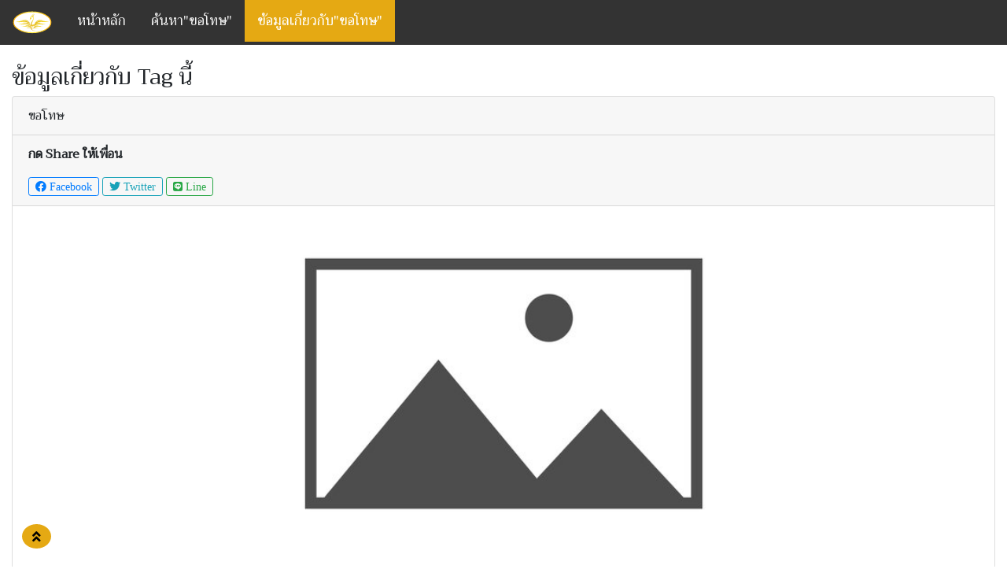

--- FILE ---
content_type: text/html; charset=UTF-8
request_url: https://www.consultthailand.com/infotag/infotag.php?tag=%E0%B8%82%E0%B8%AD%E0%B9%82%E0%B8%97%E0%B8%A9
body_size: 3995
content:
 <!DOCTYPE html PUBLIC "-//W3C//DTD XHTML 1.0 Transitional//EN" "https://www.w3.org/TR/xhtml1/DTD/xhtml1-transitional.dtd">
<html xmlns="https://www.w3.org/1999/xhtml" xml:lang="th-th" lang="th-th">
<head runat="server">
<!-- Google Tag Manager -->
<script>(function(w,d,s,l,i){w[l]=w[l]||[];w[l].push({'gtm.start':
new Date().getTime(),event:'gtm.js'});var f=d.getElementsByTagName(s)[0],
j=d.createElement(s),dl=l!='dataLayer'?'&l='+l:'';j.async=true;j.src=
'https://www.googletagmanager.com/gtm.js?id='+i+dl;f.parentNode.insertBefore(j,f);
})(window,document,'script','dataLayer','GTM-WRZK4KD');</script>
<!-- End Google Tag Manager -->

    <meta http-equiv="Content-Type" content="text/html; charset=utf-8" />
	<meta name="viewport" content="width=768 , width=device-width, initial-scale=1.0 ,shrink-to-fit=no">
    <title>ข้อมูล "ขอโทษ"- Oriental Phoenix</title>
    <meta name="keywords" content="ขอโทษ" />
    <link href="../images/favicon.ico" rel="shortcut icon" type="image/x-icon" />
    <meta name="description" content="Oriental Phoenix Consultant(OPHC)ดำเนินธุรกิจด้าน 
    ฝึกอบรม ที่ปรึกษา ออกแบบระบบ ติดตามประเมินผล สำรวจ การพัฒนาองค์กร และวิจัยองค์กร โดยอาจารย์วีย์รฎา กวิณรวีบริรักษ์" />
    <meta name="robots" content="all"/>
    <meta name="DC.Language" content="th" />
    <meta name="DC.Rights" content="© 2020 Oriental Phoenix Consultant Co.,Ltd.(OPHC) All Rights Reserved." />
    <meta name="geo.placename" content="Bang Toei, Sam Phran District, Nakhon Pathom, Thailand" />
    <meta name="geo.position" content="13.7849730;100.2880580" />
    <meta name="geo.region" content="TH-Nakhon Pathom" />
    <meta name="ICBM" content="13.7849730, 100.2880580" />
	<meta name="robots" content="all">
<!-- about Facebook -->
<meta property="og:url" content="https://www.consultthailand.com/infotag/infotag.php?tag=ขอโทษ" />
  <meta property="og:type"  content="article" />
  <meta property="og:title" content="ข้อมูล ขอโทษ" />
  <meta property="og:description" content="คำอธิบายเกี่ยวกับ ขอโทษ" />
  <meta property="og:image" content="https://www.consultthailand.com/infotag/upload_data/.jpg" />
  <meta property="og:site_name" content="https://www.consultthailand.com"/>
  <meta property="og:locale"  content="th_TH" />            
  <meta property="og:locale:alternate"  content="en_US" />
  <meta property="article:author" content="Oriental Phoenix" />
  <meta property="article:publisher"  content="Oriental Phoenix" />
  <div id="fb-root"></div>
<script async defer crossorigin="anonymous" src="https://connect.facebook.net/th_TH/sdk.js#xfbml=1&version=v17.0&appId=1149759505042296&autoLogAppEvents=1" nonce="Wyuym19q"></script>
			<!-- about Facebook -->
<!-- CSS -->
<link rel="stylesheet" href="../css/bootstrap.min.css">
<link rel="stylesheet" href="../fontawesome/css/all.css">
<link rel="stylesheet" href="infotag.css">
<!-- CSS -->	
</head>
<body id="home">
<!-- Google Tag Manager (noscript) -->
<noscript><iframe src="https://www.googletagmanager.com/ns.html?id=GTM-WRZK4KD"
height="0" width="0" style="display:none;visibility:hidden"></iframe></noscript>
<!-- End Google Tag Manager (noscript) -->
<div class="topnav" id="myTopnav">
  <a><img src="../images/logo.svg" class="img-fluid"></a>
  <a href="../index.php">หน้าหลัก</a>
    <a href="../tag/tag.php?tag=ขอโทษ">ค้นหา"ขอโทษ"</a>
  <a class="active">ข้อมูลเกี่ยวกับ"ขอโทษ"</a>
    <a href="javascript:void(0);" class="icon" onclick="menuFunction()">
    <i class="fa fa-bars"></i>
  </a>
</div>

<div class="container-fluid">
<br/>
<h3>ข้อมูลเกี่ยวกับ Tag นี้</h3>
<div class="card">
  <div class="card-header">ขอโทษ</div>
  <div class="card-header">
  <p><b>กด Share ให้เพื่อน</b></p>
			<!--share facebook-->
			<a type="button" class="btn btn-outline-primary btn-sm" target="_blank" data-social="facebook" data-title="" href="https://www.facebook.com/sharer/sharer.php?u=https%3A%2F%2Fwww.consultthailand.com%2Finfotag%2Finfotag.php%3Ftag%3Dขอโทษ&display=popup" title="Facebook Share">
			<i class="fab fa-facebook"> Facebook</i></a>
			<!--share facebook-->
			<!-- Share Twitter -->
			<a type="button" class="btn btn-outline-info btn-sm" target="_blank" data-social="twitter" data-title="" href="https://twitter.com/share?url=https%3A%2F%2Fwww.consultthailand.com%2Finfotag%2Finfotag.php%3Ftag%3Dขอโทษ" title="Twitter X Share">
			<i class="fab fa-twitter"> Twitter</i></a>
	         <!-- Share Twitter -->
			 <!-- Share Line -->
			<a type="button" class="btn btn-outline-success btn-sm" target="_blank" data-social="line" data-title="" href="https://lineit.line.me/share/ui?url=https%3A%2F%2Fwww.consultthailand.com%2Finfotag%2Finfotag.php%3Ftag%3Dขอโทษ" title="Line Share">
			<i class="fab fa-line"> Line</i></a>
			 <!-- Share Line -->
  </div>
  <div class="card-body"><center>
    <img src="upload_data/noimage.jpg" class="img-fluid" width="600" alt="ขอโทษ">
    </center>
  </div>
  <div class="card-body"><figure class="table"><table><tbody><tr><td>1</td><td><p><strong>คำกริยา</strong></p><p><strong>ขอโทษ</strong> (<i>คำอาการนาม</i> <strong>การขอโทษ</strong>)</p><ol><li>(<i>อกรรม, สกรรม</i>) ขอให้ยกโทษ</li></ol><p><i>เขา<strong>ขอโทษ</strong>ทุกคนที่ทำให้เดือดร้อน</i></p><p><strong>คำอุทาน</strong></p><p><strong>ขอโทษ</strong></p><ol><li>คำแสดงความเสียใจ</li><li>คำแสดงความผิด</li><li>คำแสดงลักษณะว่าไม่ได้ตั้งใจ</li></ol></td></tr><tr><td>2</td><td><span style="background-color:rgb(255,255,255);color:rgb(0,0,0);">ก.&nbsp;ขอให้ยกเว้นโทษ, ใช้เป็นคำสุภาพเมื่อรู้สึกว่าจะเป็นการล่วงเกินผู้อื่น.</span><br>&nbsp;แม่คำของ "ขอโทษ, ขอประทานโทษ" คือ &nbsp;&nbsp;<strong><u>ขอ ๒</u></strong>&nbsp;&nbsp;</td></tr><tr><td>3</td><td><p>ขอโทษ คือ การแสดงความเสียใจ ความผิดพลาด หรือความผิดหวัง ต่อบุคคลหรือสถานการณ์ที่เกิดขึ้น โดยมีเป้าหมายเพื่อขอร้องให้ผู้อื่นยอมรับ ให้อภัย หรือปรับปรุงความสัมพันธ์ ขอโทษเป็นทักษะสื่อสารที่สำคัญในการดูแลสุขภาพจิตและการร่วมกันในชุมชน</p><p>การขอโทษมีหลายวิธี เช่น</p><ul><li>การใช้คำพูด เช่น “ขอโทษ” “ฉันขออภัย” “ฉันเสียใจจริงๆ”</li><li>การใช้ท่าทาง เช่น การโน้มตัว การไหว้ การเอื้อมมือ</li><li>การใช้การกระทำ เช่น การให้ของประทาน การชดเชยความเสียหาย</li></ul></td></tr><tr><td>4</td><td><p>Apologizing is the act of expressing regret, remorse, or sorrow for something that one has done or failed to do. Apologizing can help to repair relationships, restore trust, and prevent conflicts. Apologizing can also show that one is responsible, respectful, and empathetic .</p><p>Some of the steps of apologizing are:</p><ul><li>Acknowledge the mistake or offense: This shows that you are aware of what you did wrong and how it affected the other person or party. You can use phrases like “I’m sorry for…” or “I apologize for…” to admit your fault.</li><li>Explain the reason or cause: This shows that you are not making excuses or blaming others, but trying to provide some context or understanding for your actions. You can use phrases like “I did it because…” or “It happened because…” to clarify your situation.</li><li>Express your feelings or emotions: This shows that you are sincere and genuine in your apology, and that you care about the other person or party’s feelings. You can use phrases like “I feel…” or “I regret…” to convey your emotions.</li><li>Ask for forgiveness or acceptance: This shows that you are willing to make amends and move forward with the relationship. You can use phrases like “Can you forgive me?” or “Can we start over?” to request forgiveness or acceptance.</li><li>Offer a solution or compensation: This shows that you are committed to improving your behavior and preventing future mistakes. You can use phrases like “I will…” or “I can…” to propose a solution or compensation.</li></ul><p>Apologizing can be difficult and uncomfortable, but it can also be rewarding and beneficial. Apologizing can help you learn from your mistakes, grow as a person, and strengthen your relationships .</p></td></tr></tbody></table></figure></div>
  <div class="card-footer"><h5><b>อ้างอิงข้อมูลจาก :</b></h5><br/><ol><li><a href="https://th.wiktionary.org/wiki/ขอโทษ">https://th.wiktionary.org/wiki/ขอโทษ</a></li><li><a href="https://dictionary.orst.go.th/">https://dictionary.orst.go.th/</a></li></ol></div>
</div>
</div>	
<footer>
	  <p>&copy; 2020 Oriental Phoenix Consultant Co.,Ltd. All Rights Reserved.</p>
  	<p>Designed By Oriental Phoenix Team <img src="../images/head phoenix.svg" class="img-fluid" width="50px" /></p>
</footer>
<script defer src="https://static.cloudflareinsights.com/beacon.min.js/vcd15cbe7772f49c399c6a5babf22c1241717689176015" integrity="sha512-ZpsOmlRQV6y907TI0dKBHq9Md29nnaEIPlkf84rnaERnq6zvWvPUqr2ft8M1aS28oN72PdrCzSjY4U6VaAw1EQ==" data-cf-beacon='{"version":"2024.11.0","token":"ea5af30e9ecb451ba52597e20d9e964e","r":1,"server_timing":{"name":{"cfCacheStatus":true,"cfEdge":true,"cfExtPri":true,"cfL4":true,"cfOrigin":true,"cfSpeedBrain":true},"location_startswith":null}}' crossorigin="anonymous"></script>
</body>
<!-- JS -->	
<script src="../js/jquery-3.4.1.min.js"></script>
<script src="../js/popper.min.js"></script>
<script src="../js/bootstrap.min.js"></script>
<script src="../js/angular.min.js"></script> 
<script type="text/javascript" src="../js/go-to-top.js"></script>
<script type="text/javascript" src="../js/top-nav.js"></script>
<!-- JS -->
<!-- Go to top -->
    <a href="#home" class="btn button-yellow button-go-to-top">
    <i class='fas fa-angle-double-up'></i></a>
<!-- Go to top -->
</html>

--- FILE ---
content_type: text/css
request_url: https://www.consultthailand.com/infotag/infotag.css
body_size: 750
content:
/*------ ส่วน ทั้งหมด ------*/
@import url('https://fonts.googleapis.com/css?family=Trirong|Kanit:400,700|Merriweather+Sans|Pacifico&display=swap');
html { height: 100%; }
body {
  margin: 0;
  font-family: 'Trirong', sans-serif;
  height: 100%;
}

section {
	position: relative;
    width: 100%;
    padding: 80px 0;
}
@media screen and (max-width: 768px) {
.space {
	padding : 20px 10px 20px 10px;
   }
}
/*========================================================================*/
/*------ Button ------*/
.button-go-to-top {
    position: fixed;
    bottom: 23px;
    left: 28px;
	border-radius: 50%;
}
.button-pill {
    border-radius: 40px;
}
.button-yellow {
    background: #e5a913;
    color: #000000;
    font-size: 17px;
}
    .button-yellow:hover {
        background: #000000;
        font-size: 17px;
		color :#ffffff;
		transition: 1s;
    }

.button-outline-dark {
	border: 3px solid #24252B;
    background: none;
    color: #24252B;
    font-size: 17px;
	font-weight: bold;
}
    .button-outline-dark:hover {
		border: 3px solid #000000;
        background: #000000;
        color: #ffffff;
        font-size: 17px;
		font-weight: bold;
		transition: 1s;
    }
.button-outline-white {
	border: 3px solid #ffffff;
    background: none;
    color: #ffffff;
    font-size: 17px;
	font-weight: bold;
}
    .button-outline-white:hover {
		border: 3px solid #e5a913;
        background: #e5a913;
        color: #000000;
        font-size: 17px;
		font-weight: bold;
		transition: 1s;
    }
/*========================================================================*/
/*------ เส้นคั่น ------*/
hr.white {
	border: 2px solid #ffffff;
}
hr.yellow {
	border: 2px solid #e5a913;
}
hr.dark {
	border: 2px solid #24252B;
}
/*========================================================================*/
/*------ Scroll Bar ------*/
::-webkit-scrollbar {
    width: 10px;
}

::-webkit-scrollbar-track {
    background: #9a9cb5;
}

::-webkit-scrollbar-thumb {
    background: #e5a913;
}

    ::-webkit-scrollbar-thumb:hover {
        background: #87b5c4;
    }
/*========================================================================*/
/*------ menu ------*/
.topnav {
  overflow: hidden;
  background-color: #333333;
}
.topnav img {
   width:50px;
}

.topnav a {
  float: left;
  display: block;
  color: #f2f2f2;
  text-align: center;
  padding: 14px 16px;
  text-decoration: none;
  font-size: 17px;
}

.topnav a:hover {
  background-color: #e5a913;
  color: #000000;
}

.topnav a.active {
  background-color: #e5a913;
  color: #ffffff;
}

.topnav .icon {
  display: none;
}

@media screen and (max-width: 768px) {
  .topnav a:not(:first-child) {display: none;}
  .topnav a.icon {
    float: right;
    display: block;
  }
}

@media screen and (max-width: 768px) {
  .topnav.responsive {position: relative;}
  .topnav.responsive .icon {
    position: absolute;
    right: 0;
    top: 0;
  }
  .topnav.responsive a {
    float: none;
    display: block;
    text-align: left;
  }
}
/*========================================================================*/
/*------form ------*/
.blog-form {
	background-color: #ffffff;
}

.blog-form input[type=text], select ,input[type=number]{
  width: 100%;
  padding: 12px 20px;
  margin: 8px 0;
  display: block;
  border: 1px solid #ccc;
  border-radius: 4px;
  box-sizing: border-box;
}
.blog-form textarea {
  width: 100%;
  padding: 12px 20px;
  margin: 8px 0;
  display: block;
  border: 1px solid #ccc;
  border-radius: 4px;
  box-sizing: border-box;
}
.blog-form p{
	color: #000000;
}
.blog-form span{
	color: #9E0002;
}
/*========================================================================*/
/* -- footer -- */
footer {
    background: #24252B;
    width: 100%;
	text-align: center;
    color: #ffffff;
    padding: 20px 0px;
}
/*========================================================================*/

--- FILE ---
content_type: image/svg+xml
request_url: https://www.consultthailand.com/images/logo.svg
body_size: 2722
content:
<?xml version="1.0" encoding="utf-8"?>
<svg version="1.1" id="Layer_1"
xmlns="http://www.w3.org/2000/svg"
xmlns:xlink="http://www.w3.org/1999/xlink"
width="435px" height="254px"
xml:space="preserve">
<g id="PathID_84" transform="matrix(1, 0, 0, 1, 217.15, 126.6)" opacity="1">
<path style="fill:#FFFFFF;fill-opacity:1" d="M146.3 82.3Q85.65 116.4 0 116.4Q-85.65 116.4 -146.3 82.3Q-206.95 48.2 -206.95 0Q-206.95 -48.2 -146.3 -82.3Q-85.65 -116.4 0 -116.4Q85.65 -116.4 146.3 -82.3Q206.95 -48.2 206.95 0Q206.95 48.2 146.3 82.3" />
</g>
<g id="PathID_85" transform="matrix(1, 0, 0, 1, 217.15, 126.6)" opacity="1">
<linearGradient
id="LinearGradID_18" gradientUnits="userSpaceOnUse" gradientTransform="matrix(0.252625, 0, 0, 0.252625, 0, 0)" spreadMethod ="pad" x1="-819.2" y1="0" x2="819.2" y2="0" >
<stop  offset="0" style="stop-color:#FAAE00;stop-opacity:1" />
<stop  offset="0.505882" style="stop-color:#FFEA3C;stop-opacity:1" />
<stop  offset="1" style="stop-color:#FAAE00;stop-opacity:1" />
</linearGradient>
<path style="fill:none;stroke-width:10.4;stroke-linecap:round;stroke-linejoin:round;stroke-miterlimit:3;stroke:url(#LinearGradID_18) " d="M146.3 82.3Q85.65 116.4 0 116.4Q-85.65 116.4 -146.3 82.3Q-206.95 48.2 -206.95 0Q-206.95 -48.2 -146.3 -82.3Q-85.65 -116.4 0 -116.4Q85.65 -116.4 146.3 -82.3Q206.95 -48.2 206.95 0Q206.95 48.2 146.3 82.3z" />
</g>
<g id="PathID_86" transform="matrix(-0.101179, -0.337649, -0.337649, 0.101179, 257.4, 212.8)" opacity="0.996094">
<linearGradient
id="LinearGradID_19" gradientUnits="userSpaceOnUse" gradientTransform="matrix(-0.0646667, 0.0646667, -0.0646667, -0.0646667, 74, 69)" spreadMethod ="pad" x1="-819.2" y1="0" x2="819.2" y2="0" >
<stop  offset="0" style="stop-color:#FFDE45;stop-opacity:1" />
<stop  offset="1" style="stop-color:#DCA209;stop-opacity:1" />
</linearGradient>
<path style="fill:url(#LinearGradID_19) " d="M55.5 117.3Q69.4 120.8 79.6 117.7Q87.75 115.45 93.15 109.15Q98.9 103 99.85 95.35Q93.55 108.75 77.45 113.7Q63.95 117.7 47.45 113.2L55.5 117.3M80.95 58.65Q70.25 74.3 83.25 92.15Q60.85 71.15 78.3 51.05Q82.1 46.75 86.2 43.85L92.1 49.45Q85.65 51.9 80.95 58.65M147.7 101.9Q146.85 105.45 145.15 108.75Q136.55 125.75 115.5 133.8Q95.3 141.85 73.85 138.35Q42.5 132.45 18.75 99.8Q-12.2 57.3 7.9 0Q-6.3 56.8 21.45 90.8Q42.9 111 61.75 111Q71.55 111 80.15 105.15Q87.25 99.8 89.95 93.1Q92.2 84.55 93.55 80.5Q96.25 73.8 100.75 73.4Q106.95 72.45 110.15 80.5Q113.25 89.5 108.3 101.1Q100.25 120.8 76.95 124Q96.25 128 113.75 120.8Q130.8 113.7 136.15 101.1Q137.9 97.3 138.55 93.3L147.7 101.9" />
</g>
<g id="PathID_87" transform="matrix(-0.101179, -0.337649, -0.337649, 0.101179, 257.4, 212.8)" opacity="0.996094">
</g>
<g id="PathID_88" transform="matrix(0.994949, 0.0271553, 0.29851, -1.02948, 242.55, 139.5)" opacity="0.996094">
<linearGradient
id="LinearGradID_20" gradientUnits="userSpaceOnUse" gradientTransform="matrix(-0.0342407, 0.0342407, -0.0342407, -0.0342407, 0, 0)" spreadMethod ="pad" x1="-819.2" y1="0" x2="819.2" y2="0" >
<stop  offset="0" style="stop-color:#FFDE45;stop-opacity:1" />
<stop  offset="1" style="stop-color:#DCA209;stop-opacity:1" />
</linearGradient>
<path style="fill:url(#LinearGradID_20) " d="M-36.45 -16Q-32.1 -20.35 -26.75 -23.45Q-10 -32.65 5.25 -22.35Q19.85 -12.7 31.25 8.95Q36.85 19.75 39.7 27.8Q35.6 22.95 28.9 15.95Q15.15 1.45 2.15 -6.85Q-11.35 -16.45 -26.8 -15.35Q-31.8 -15.05 -36.15 -13.6Q-39.65 -12.4 -39.65 -11.75Q-40.25 -12.15 -36.45 -16" />
</g>
<g id="PathID_89" transform="matrix(0.994949, 0.0271553, 0.29851, -1.02948, 242.55, 139.5)" opacity="0.996094">
</g>
<g id="PathID_90" transform="matrix(0.267285, -0.0153849, 0.0153849, 0.267285, 204.65, 171.4)" opacity="0.996094">
<linearGradient
id="LinearGradID_21" gradientUnits="userSpaceOnUse" gradientTransform="matrix(-0.029541, 0.029541, -0.029541, -0.029541, 0, 0)" spreadMethod ="pad" x1="-819.2" y1="0" x2="819.2" y2="0" >
<stop  offset="0" style="stop-color:#FFDE45;stop-opacity:1" />
<stop  offset="1" style="stop-color:#DCA209;stop-opacity:1" />
</linearGradient>
<path style="fill:url(#LinearGradID_21) " d="M15.85 -51.35Q-2.3 -34.15 -3.6 0.45Q-2.9 23.5 4.85 50.3Q8.75 63.7 11.9 72.15Q0.3 57.2 -11.5 37.2Q-35.6 -3 -34.2 -27Q-29.05 -72.5 3.15 -72.15Q19.25 -71.8 34.25 -61.65Q33.3 -62.1 28.2 -59.85Q21.5 -57 15.85 -51.35" />
</g>
<g id="PathID_91" transform="matrix(0.267285, -0.0153849, 0.0153849, 0.267285, 204.65, 171.4)" opacity="0.996094">
</g>
<g id="PathID_92" transform="matrix(-2.61691, 0.826762, 0.826762, 2.61691, 130.25, 124.45)" opacity="0.996094">
<linearGradient
id="LinearGradID_22" gradientUnits="userSpaceOnUse" gradientTransform="matrix(-0.0236816, 0.0236816, -0.0236816, -0.0236816, 7, 0)" spreadMethod ="pad" x1="-819.2" y1="0" x2="819.2" y2="0" >
<stop  offset="0" style="stop-color:#FFE93C;stop-opacity:1" />
<stop  offset="1" style="stop-color:#DCAD00;stop-opacity:1" />
</linearGradient>
<path style="fill:url(#LinearGradID_22) " d="M-19.9 10.1Q-15.85 -3.75 -6.25 -7.85Q-3.3 -9.15 3.8 -10.75Q9.45 -11.9 12.8 -13.35Q8.95 -11.6 3.05 -9.45Q-3.3 -7.25 -6.1 -5.65Q-14.25 -1.15 -19.55 11.45L-19.9 10.1M-18.95 13.5L-19.25 12.4Q-15.25 3.3 -9.45 -1.6Q-3.7 -6.4 4.8 -8.05L20.05 -9.7Q29.3 -10.7 35 -13.6Q28.25 -8.55 19.7 -6.05L5.55 -2.8Q-2.65 -0.9 -8.1 2.6Q-14 6.45 -18.95 13.5" />
</g>
<g id="PathID_93" transform="matrix(-2.61691, 0.826762, 0.826762, 2.61691, 130.25, 124.45)" opacity="0.996094">
</g>
<g id="PathID_94" transform="matrix(-2.17854, 0.688267, 0.688267, 2.17854, 148.3, 150.75)" opacity="0.996094">
<linearGradient
id="LinearGradID_23" gradientUnits="userSpaceOnUse" gradientTransform="matrix(-0.0236816, 0.0236816, -0.0236816, -0.0236816, 7, 0)" spreadMethod ="pad" x1="-819.2" y1="0" x2="819.2" y2="0" >
<stop  offset="0" style="stop-color:#FFE93C;stop-opacity:1" />
<stop  offset="1" style="stop-color:#DCAD00;stop-opacity:1" />
</linearGradient>
<path style="fill:url(#LinearGradID_23) " d="M-19.9 10.1Q-15.85 -3.75 -6.25 -7.85Q-3.3 -9.15 3.8 -10.75Q9.45 -11.9 12.8 -13.35Q8.95 -11.6 3.05 -9.45Q-3.3 -7.25 -6.1 -5.65Q-14.25 -1.15 -19.55 11.45L-19.9 10.1M-18.95 13.5L-19.25 12.4Q-15.25 3.3 -9.45 -1.6Q-3.7 -6.4 4.8 -8.05L20.05 -9.7Q29.3 -10.7 35 -13.6Q28.25 -8.55 19.7 -6.05L5.55 -2.8Q-2.65 -0.9 -8.1 2.6Q-14 6.45 -18.95 13.5" />
</g>
<g id="PathID_95" transform="matrix(-2.17854, 0.688267, 0.688267, 2.17854, 148.3, 150.75)" opacity="0.996094">
</g>
<g id="PathID_96" transform="matrix(-1.67836, 0.530241, 0.530241, 1.67836, 166.65, 174.55)" opacity="0.996094">
<linearGradient
id="LinearGradID_24" gradientUnits="userSpaceOnUse" gradientTransform="matrix(-0.0236816, 0.0236816, -0.0236816, -0.0236816, 7, 0)" spreadMethod ="pad" x1="-819.2" y1="0" x2="819.2" y2="0" >
<stop  offset="0" style="stop-color:#FFE93C;stop-opacity:1" />
<stop  offset="1" style="stop-color:#DCAD00;stop-opacity:1" />
</linearGradient>
<path style="fill:url(#LinearGradID_24) " d="M-19.9 10.1Q-15.85 -3.75 -6.25 -7.85Q-3.3 -9.15 3.8 -10.75Q9.45 -11.9 12.8 -13.35Q8.95 -11.6 3.05 -9.45Q-3.3 -7.25 -6.1 -5.65Q-14.25 -1.15 -19.55 11.45L-19.9 10.1M-18.95 13.5L-19.25 12.4Q-15.25 3.3 -9.45 -1.6Q-3.7 -6.4 4.8 -8.05L20.05 -9.7Q29.3 -10.7 35 -13.6Q28.25 -8.55 19.7 -6.05L5.55 -2.8Q-2.65 -0.9 -8.1 2.6Q-14 6.45 -18.95 13.5" />
</g>
<g id="PathID_97" transform="matrix(-1.67836, 0.530241, 0.530241, 1.67836, 166.65, 174.55)" opacity="0.996094">
</g>
<g id="PathID_98" transform="matrix(-1.00799, 0.318452, 0.318452, 1.00799, 182.95, 190.9)" opacity="0.996094">
<linearGradient
id="LinearGradID_25" gradientUnits="userSpaceOnUse" gradientTransform="matrix(-0.0236816, 0.0236816, -0.0236816, -0.0236816, 7, 0)" spreadMethod ="pad" x1="-819.2" y1="0" x2="819.2" y2="0" >
<stop  offset="0" style="stop-color:#FFE93C;stop-opacity:1" />
<stop  offset="1" style="stop-color:#DCAD00;stop-opacity:1" />
</linearGradient>
<path style="fill:url(#LinearGradID_25) " d="M-19.9 10.1Q-15.85 -3.75 -6.25 -7.85Q-3.3 -9.15 3.8 -10.75Q9.45 -11.9 12.8 -13.35Q8.95 -11.6 3.05 -9.45Q-3.3 -7.25 -6.1 -5.65Q-14.25 -1.15 -19.55 11.45L-19.9 10.1M-18.95 13.5L-19.25 12.4Q-15.25 3.3 -9.45 -1.6Q-3.7 -6.4 4.8 -8.05L20.05 -9.7Q29.3 -10.7 35 -13.6Q28.25 -8.55 19.7 -6.05L5.55 -2.8Q-2.65 -0.9 -8.1 2.6Q-14 6.45 -18.95 13.5" />
</g>
<g id="PathID_99" transform="matrix(-1.00799, 0.318452, 0.318452, 1.00799, 182.95, 190.9)" opacity="0.996094">
</g>
<g id="PathID_100" transform="matrix(2.63786, 0.757279, -0.757279, 2.63786, 305.2, 125.4)" opacity="0.996094">
<linearGradient
id="LinearGradID_26" gradientUnits="userSpaceOnUse" gradientTransform="matrix(-0.0236816, 0.0236816, -0.0236816, -0.0236816, 7, 0)" spreadMethod ="pad" x1="-819.2" y1="0" x2="819.2" y2="0" >
<stop  offset="0" style="stop-color:#FFE93C;stop-opacity:1" />
<stop  offset="1" style="stop-color:#DCAD00;stop-opacity:1" />
</linearGradient>
<path style="fill:url(#LinearGradID_26) " d="M-19.9 10.1Q-15.85 -3.75 -6.25 -7.85Q-3.3 -9.15 3.8 -10.75Q9.45 -11.9 12.8 -13.35Q8.95 -11.6 3.05 -9.45Q-3.3 -7.25 -6.1 -5.65Q-14.25 -1.15 -19.55 11.45L-19.9 10.1M-18.95 13.5L-19.25 12.4Q-15.25 3.3 -9.45 -1.6Q-3.7 -6.4 4.8 -8.05L20.05 -9.7Q29.3 -10.7 35 -13.6Q28.25 -8.55 19.7 -6.05L5.55 -2.8Q-2.65 -0.9 -8.1 2.6Q-14 6.45 -18.95 13.5" />
</g>
<g id="PathID_101" transform="matrix(2.63786, 0.757279, -0.757279, 2.63786, 305.2, 125.4)" opacity="0.996094">
</g>
<g id="PathID_102" transform="matrix(2.19598, 0.630433, -0.630418, 2.19598, 287.85, 152.2)" opacity="0.996094">
<linearGradient
id="LinearGradID_27" gradientUnits="userSpaceOnUse" gradientTransform="matrix(-0.0236816, 0.0236816, -0.0236816, -0.0236816, 7, 0)" spreadMethod ="pad" x1="-819.2" y1="0" x2="819.2" y2="0" >
<stop  offset="0" style="stop-color:#FFE93C;stop-opacity:1" />
<stop  offset="1" style="stop-color:#DCAD00;stop-opacity:1" />
</linearGradient>
<path style="fill:url(#LinearGradID_27) " d="M-19.9 10.1Q-15.85 -3.75 -6.25 -7.85Q-3.3 -9.15 3.8 -10.75Q9.45 -11.9 12.8 -13.35Q8.95 -11.6 3.05 -9.45Q-3.3 -7.25 -6.1 -5.65Q-14.25 -1.15 -19.55 11.45L-19.9 10.1M-18.95 13.5L-19.25 12.4Q-15.25 3.3 -9.45 -1.6Q-3.7 -6.4 4.8 -8.05L20.05 -9.7Q29.3 -10.7 35 -13.6Q28.25 -8.55 19.7 -6.05L5.55 -2.8Q-2.65 -0.9 -8.1 2.6Q-14 6.45 -18.95 13.5" />
</g>
<g id="PathID_103" transform="matrix(2.19598, 0.630433, -0.630418, 2.19598, 287.85, 152.2)" opacity="0.996094">
</g>
<g id="PathID_104" transform="matrix(1.69178, 0.485681, -0.485681, 1.69178, 270.1, 176.5)" opacity="0.996094">
<linearGradient
id="LinearGradID_28" gradientUnits="userSpaceOnUse" gradientTransform="matrix(-0.0236816, 0.0236816, -0.0236816, -0.0236816, 7, 0)" spreadMethod ="pad" x1="-819.2" y1="0" x2="819.2" y2="0" >
<stop  offset="0" style="stop-color:#FFE93C;stop-opacity:1" />
<stop  offset="1" style="stop-color:#DCAD00;stop-opacity:1" />
</linearGradient>
<path style="fill:url(#LinearGradID_28) " d="M-19.9 10.1Q-15.85 -3.75 -6.25 -7.85Q-3.3 -9.15 3.8 -10.75Q9.45 -11.9 12.8 -13.35Q8.95 -11.6 3.05 -9.45Q-3.3 -7.25 -6.1 -5.65Q-14.25 -1.15 -19.55 11.45L-19.9 10.1M-18.95 13.5L-19.25 12.4Q-15.25 3.3 -9.45 -1.6Q-3.7 -6.4 4.8 -8.05L20.05 -9.7Q29.3 -10.7 35 -13.6Q28.25 -8.55 19.7 -6.05L5.55 -2.8Q-2.65 -0.9 -8.1 2.6Q-14 6.45 -18.95 13.5" />
</g>
<g id="PathID_105" transform="matrix(1.69178, 0.485681, -0.485681, 1.69178, 270.1, 176.5)" opacity="0.996094">
</g>
<g id="PathID_106" transform="matrix(0.98857, 0.283794, -0.283794, 0.98857, 252.35, 192.7)" opacity="0.996094">
<linearGradient
id="LinearGradID_29" gradientUnits="userSpaceOnUse" gradientTransform="matrix(-0.0236816, 0.0236816, -0.0236816, -0.0236816, 7, 0)" spreadMethod ="pad" x1="-819.2" y1="0" x2="819.2" y2="0" >
<stop  offset="0" style="stop-color:#FFE93C;stop-opacity:1" />
<stop  offset="1" style="stop-color:#DCAD00;stop-opacity:1" />
</linearGradient>
<path style="fill:url(#LinearGradID_29) " d="M-19.9 10.1Q-15.85 -3.75 -6.25 -7.85Q-3.3 -9.15 3.8 -10.75Q9.45 -11.9 12.8 -13.35Q8.95 -11.6 3.05 -9.45Q-3.3 -7.25 -6.1 -5.65Q-14.25 -1.15 -19.55 11.45L-19.9 10.1M-18.95 13.5L-19.25 12.4Q-15.25 3.3 -9.45 -1.6Q-3.7 -6.4 4.8 -8.05L20.05 -9.7Q29.3 -10.7 35 -13.6Q28.25 -8.55 19.7 -6.05L5.55 -2.8Q-2.65 -0.9 -8.1 2.6Q-14 6.45 -18.95 13.5" />
</g>
<g id="PathID_107" transform="matrix(0.98857, 0.283794, -0.283794, 0.98857, 252.35, 192.7)" opacity="0.996094">
</g>
<g id="PathID_108" transform="matrix(-0.235422, 0.0104946, 0.0122108, 0.273846, 239.55, 28.3)" opacity="0.996094">
<linearGradient
id="LinearGradID_30" gradientUnits="userSpaceOnUse" gradientTransform="matrix(-0.0646057, 0.0646057, -0.0646057, -0.0646057, 74, 75)" spreadMethod ="pad" x1="-819.2" y1="0" x2="819.2" y2="0" >
<stop  offset="0" style="stop-color:#FFE93C;stop-opacity:1" />
<stop  offset="1" style="stop-color:#DCAD00;stop-opacity:1" />
</linearGradient>
<path style="fill:url(#LinearGradID_30) " d="M109.35 80.3Q121.8 85.8 129.9 92.4Q141.25 101.95 146.15 116.6Q145 111.85 143.5 107.95Q140.7 99.8 134.85 91.05Q126.3 77.95 106.9 67.55Q95.75 61.55 73.25 51.45Q53.6 41.35 47.75 28.15Q35.85 0.7 51.1 0Q55.7 0.9 57.75 8.45Q58.85 12.6 59.85 18.85Q63.2 27.5 68.65 34.15Q74 40.2 82.35 45.45Q83.25 45.85 98.35 54.35Q121.15 67.2 132.75 82.45Q151.95 107.5 149.75 145.2Q149.7 140.25 149.3 135.7Q147.85 127.6 144.2 120.75Q132.95 113.4 120.05 117.2Q109.9 120 97.25 130.4L79.7 145.45Q71.95 151.45 69.45 146.65Q64.7 137.55 73.8 128.8Q81.9 120.95 97.45 116.2Q112.9 111.55 126.3 112.75Q137.85 113.7 143.3 119.05L140.35 114.1Q132.95 109.25 121.8 107.35Q104.95 104.15 88.5 109.05Q79.9 111.7 72.95 118.05Q67.45 123 61.15 131.9L52.7 145.7Q45.9 154.75 41.95 148.3Q33.4 134.55 51.1 120Q66.05 107.95 85.55 103.4Q101.25 100.15 118.35 103.35Q129.55 105.25 137.25 110Q128.4 102.8 115.35 100.15Q98.5 96.55 75.75 100.6Q52.25 104.9 36.5 96.2Q19.1 86.4 14.5 62.05Q43.25 91.7 83.25 92.5Q107.25 93.05 118.95 96.55Q122.15 97.5 124.95 98.65Q118 93.55 109.1 89.2Q88.35 79 60.05 74.7Q29.4 69.8 13.95 51.45Q-0.95 33.75 0.05 4.95Q9.4 34.95 35.15 51.15Q45.3 57.6 59.5 62.85Q66.65 65.65 85 71.5Q100.95 76.6 109.35 80.3" />
</g>
<g id="PathID_109" transform="matrix(-0.235422, 0.0104946, 0.0122108, 0.273846, 239.55, 28.3)" opacity="0.996094">
</g>
<g id="PathID_110" transform="matrix(1.75946, 0.0480229, -0.0558596, 2.04661, 251.9, 113.2)" opacity="0.996094">
<path style="fill:#DCAD00;fill-opacity:1" d="M-7.85 29.6L-7.6 29.55L-7.65 29.6L-7.85 29.6M-14.3 29.6L-14.75 27.95Q-12.8 29.2 -10.15 29.9Q-12.35 30.05 -14.3 29.6" />
</g>
<g id="PathID_111" transform="matrix(1.75946, 0.0480229, -0.0558596, 2.04661, 251.9, 113.2)" opacity="0.996094">
</g>
<g id="PathID_112" transform="matrix(1.75931, 0.05346, -0.0558596, 2.04661, 251.85, 113.65)" opacity="0.996094">
<linearGradient
id="LinearGradID_31" gradientUnits="userSpaceOnUse" gradientTransform="matrix(-0.00637817, 0.00637817, -0.00637817, -0.00637817, -21, 17)" spreadMethod ="pad" x1="-819.2" y1="0" x2="819.2" y2="0" >
<stop  offset="0" style="stop-color:#FFE93C;stop-opacity:1" />
<stop  offset="1" style="stop-color:#DCAD00;stop-opacity:1" />
</linearGradient>
<path style="fill:url(#LinearGradID_31) " d="M-20.8 28.25L-20.95 24Q-18.85 26.55 -14.75 27.95L-14.3 29.6Q-17.9 29.55 -20.8 28.25M-21 16.1L-21.2 16.35L-21.2 16.2L-21.1 16L-21 16.1" />
</g>
<g id="PathID_113" transform="matrix(1.75931, 0.05346, -0.0558596, 2.04661, 251.85, 113.65)" opacity="0.996094">
</g>
<g id="PathID_114" transform="matrix(1.75931, 0.05346, -0.0558596, 2.04661, 252.55, 113.25)" opacity="0.996094">
<linearGradient
id="LinearGradID_32" gradientUnits="userSpaceOnUse" gradientTransform="matrix(-0.00637817, 0.00637817, -0.00637817, -0.00637817, -21, 17)" spreadMethod ="pad" x1="-819.2" y1="0" x2="819.2" y2="0" >
<stop  offset="0" style="stop-color:#FFE93C;stop-opacity:1" />
<stop  offset="1" style="stop-color:#DCAD00;stop-opacity:1" />
</linearGradient>
<path style="fill:url(#LinearGradID_32) " d="M-21.25 14.5L-21.25 14.65L-21.35 14.85L-21.25 14.5M-21.2 16.2L-21.2 16.35L-21.4 16.65L-21.2 16.2M-20.95 24L-20.8 28.25Q-22.8 27.7 -24.5 26.5Q-28.95 23.35 -29.1 18.3L-21.5 6.5L-21.5 6.6L-22.3 8.35Q-25.2 16.35 -23.15 21.15Q-22.45 22.8 -20.95 24" />
</g>
<g id="PathID_115" transform="matrix(1.75931, 0.05346, -0.0558596, 2.04661, 252.55, 113.25)" opacity="0.996094">
</g>
<g id="PathID_116" transform="matrix(1.75946, 0.0480229, -0.0558596, 2.04661, 253.7, 120.1)" opacity="0.996094">
<linearGradient
id="LinearGradID_33" gradientUnits="userSpaceOnUse" gradientTransform="matrix(-0.0100708, 0.0100708, -0.0100708, -0.0100708, -23, -5)" spreadMethod ="pad" x1="-819.2" y1="0" x2="819.2" y2="0" >
<stop  offset="0" style="stop-color:#FFE93C;stop-opacity:1" />
<stop  offset="1" style="stop-color:#DCAD00;stop-opacity:1" />
</linearGradient>
<path style="fill:url(#LinearGradID_33) " d="M-29.1 18.3Q-29.85 16.5 -29.55 14.35Q-28.55 9.05 -24.7 2.05L-18.15 -9.05Q-14.95 -14.9 -15 -18.45Q-15.05 -23 -20.2 -25.95L-27.4 -26.15Q-31.1 -24.5 -31.1 -20.55Q-27.5 -21.8 -25.65 -23.7Q-25.65 -21.4 -26.85 -20.05Q-27.9 -18.8 -30.3 -18.2Q-30.3 -11.25 -35 -11.25Q-32.4 -13.85 -33.45 -19Q-34 -19.6 -34 -20.5L-33.45 -23.7Q-32.05 -27.3 -28.65 -28.9Q-25.45 -30.45 -21.65 -29.8Q-12.8 -28.2 -11.65 -19Q-11.65 -14.4 -15.7 -5.9L-21.35 6.3L-29.1 18.3" />
</g>
<g id="PathID_117" transform="matrix(1.75946, 0.0480229, -0.0558596, 2.04661, 253.7, 120.1)" opacity="0.996094">
</g>
<g id="PathID_118" transform="matrix(-0.115638, 0.289033, 0.245582, 0.0668402, 198.05, 89.65)" opacity="0.996094">
<linearGradient
id="LinearGradID_34" gradientUnits="userSpaceOnUse" gradientTransform="matrix(0, 0.0595398, -0.0595398, 0, 0, 0)" spreadMethod ="pad" x1="-819.2" y1="0" x2="819.2" y2="0" >
<stop  offset="0" style="stop-color:#DCAD00;stop-opacity:1" />
<stop  offset="0.501961" style="stop-color:#FFE93C;stop-opacity:1" />
<stop  offset="1" style="stop-color:#DCAD00;stop-opacity:1" />
</linearGradient>
<path style="fill:url(#LinearGradID_34) " d="M48.8 -5.2Q31 -7.2 13.65 0.75Q3.15 5.8 -15 19.65Q-31.85 32.7 -43.3 18.3Q-54.7 4.15 -42.3 -12.4L-41.6 -13.15Q-34 -22.35 -20 -24.9Q-10.3 -26.65 2.4 -25.25Q32.6 -22.35 48.8 -5.2" />
</g>
<g id="PathID_119" transform="matrix(-0.115638, 0.289033, 0.245582, 0.0668402, 198.05, 89.65)" opacity="0.996094">
</g>
</svg>


--- FILE ---
content_type: image/svg+xml
request_url: https://www.consultthailand.com/images/head%20phoenix.svg
body_size: 19787
content:
<?xml version="1.0" encoding="utf-8"?>
<!-- Generator: Adobe Illustrator 22.0.1, SVG Export Plug-In . SVG Version: 6.00 Build 0)  -->
<svg version="1.1" id="Layer_1" xmlns="http://www.w3.org/2000/svg" xmlns:xlink="http://www.w3.org/1999/xlink" x="0px" y="0px"
	 viewBox="0 0 841.89 595.276" enable-background="new 0 0 841.89 595.276" xml:space="preserve">
<g>
	<g>
		<g>
			<path fill="#FCAF25" d="M386.366,290.293c-16.941-62.58-67.005-107.672-117.052-102.812c-2.004,0.194-3.873-1.04-4.176-2.757
				c-0.303-1.717,1.076-3.267,3.079-3.461c6.987-0.679,14.009-0.496,20.997,0.518c21.421,3.106,42.472,14.017,60.852,31.823
				c20.917,20.265,36.264,47.45,44.012,77.608C391.508,290.9,388.937,290.598,386.366,290.293z"/>
			<path fill="#FCAF25" d="M390.918,290.834c7.542-68.046-24.937-126.294-76.215-132.898c-2.027-0.262-3.398-1.932-3.063-3.732
				c0.335-1.799,2.25-3.047,4.277-2.786c7.069,0.91,13.855,2.697,20.302,5.312c19.765,8.018,36.303,23.817,47.701,45.957
				c13.077,25.4,18.045,56.597,14.363,89.04C395.828,291.427,393.373,291.129,390.918,290.834z"/>
			<path fill="#FCAF25" d="M395.773,291.419c33.04-62.253,22.023-128.23-27.159-151.041c-1.938-0.9-2.698-2.924-1.697-4.523
				c1.001-1.599,3.384-2.166,5.323-1.267c6.761,3.135,12.915,7.012,18.422,11.564c16.884,13.957,27.653,34.256,30.919,58.914
				c3.677,27.752-2.547,58.284-17.587,87.36C401.254,292.088,398.513,291.752,395.773,291.419z"/>
			<path fill="#FCAF25" d="M393.215,291.107c-7.82-67.848-55.523-120.918-108.499-119.43c-2.023,0.056-3.773-1.297-3.911-3.023
				c-0.138-1.726,1.39-3.172,3.413-3.229c7.053-0.199,14.059,0.462,20.949,1.944c21.123,4.544,41.126,16.816,57.791,35.756
				c20.78,23.615,34.067,55.026,37.705,88.894C398.181,291.714,395.699,291.407,393.215,291.107z"/>
			<path fill="#FCAF25" d="M394.338,291.243c18.379-70.483-8.574-135.342-61.381-145.823c-2.002-0.398-3.212-2.15-2.704-3.916
				c0.508-1.765,2.544-2.873,4.545-2.476c6.982,1.385,13.596,3.622,19.792,6.659c18.994,9.31,34.012,26.131,43.277,48.899
				c11.531,28.335,12.859,62.794,3.86,97.562C399.265,291.846,396.802,291.542,394.338,291.243z"/>
			<path fill="#FCAF25" d="M395.727,291.414c44.821-61.512,41.908-132.602-7.163-159.763c-1.852-1.026-2.417-3.088-1.261-4.609
				c1.155-1.52,3.593-1.921,5.445-0.896c6.46,3.575,12.24,7.844,17.31,12.742c15.54,15.014,24.355,35.911,25.245,60.628
				c1.092,30.289-9.863,63.054-30.958,92.955C401.473,292.115,398.6,291.763,395.727,291.414z"/>
			<path fill="#FCAF25" d="M399.074,299.579c-2.614-0.45-4.467-3.327-4.249-6.834c4.719-75.969,36.527-147.57,89.567-201.613
				C537.146,37.377,604.707,7.363,674.63,6.619c2.993-0.052,5.254,3.053,5.017,6.895c-0.239,3.84-2.872,6.979-5.881,7.011
				C535.194,22.002,414.949,144.066,405.721,292.63c-0.239,3.841-2.871,6.98-5.881,7.012
				C399.579,299.644,399.323,299.622,399.074,299.579z"/>
		</g>
		<g>
			<path fill="#F8EC24" d="M378.478,288.943c-16.941-62.58-67.005-107.672-117.052-102.812c-2.004,0.194-3.873-1.04-4.176-2.757
				c-0.303-1.717,1.076-3.267,3.079-3.461c6.987-0.679,14.009-0.496,20.997,0.517c21.421,3.106,42.472,14.017,60.852,31.824
				c20.917,20.265,36.264,47.45,44.012,77.608C383.62,289.55,381.049,289.248,378.478,288.943z"/>
			<path fill="#F8EC24" d="M383.03,289.484c7.542-68.046-24.937-126.294-76.215-132.898c-2.027-0.262-3.398-1.932-3.063-3.732
				c0.335-1.799,2.25-3.047,4.276-2.786c7.069,0.91,13.855,2.697,20.302,5.312c19.765,8.017,36.303,23.817,47.701,45.957
				c13.077,25.4,18.045,56.597,14.363,89.04C387.94,290.077,385.485,289.779,383.03,289.484z"/>
			<path fill="#F8EC24" d="M387.884,290.069c33.04-62.253,22.023-128.23-27.159-151.04c-1.938-0.9-2.698-2.924-1.697-4.523
				c1.001-1.599,3.384-2.166,5.323-1.267c6.761,3.135,12.915,7.012,18.422,11.564c16.884,13.957,27.653,34.256,30.919,58.915
				c3.677,27.752-2.547,58.284-17.587,87.36C393.366,290.738,390.625,290.403,387.884,290.069z"/>
			<path fill="#F8EC24" d="M385.327,289.757c-7.82-67.848-55.523-120.918-108.498-119.43c-2.023,0.056-3.773-1.297-3.911-3.023
				c-0.138-1.726,1.391-3.172,3.413-3.229c7.053-0.199,14.059,0.462,20.949,1.944c21.123,4.544,41.126,16.816,57.791,35.755
				c20.78,23.615,34.067,55.026,37.705,88.894C390.293,290.364,387.81,290.057,385.327,289.757z"/>
			<path fill="#F8EC24" d="M386.45,289.893c18.379-70.483-8.574-135.342-61.381-145.823c-2.002-0.398-3.212-2.15-2.704-3.916
				c0.508-1.765,2.544-2.873,4.546-2.476c6.982,1.385,13.596,3.622,19.792,6.659c18.994,9.31,34.012,26.131,43.278,48.899
				c11.531,28.335,12.859,62.793,3.86,97.562C391.377,290.496,388.914,290.192,386.45,289.893z"/>
			<path fill="#F8EC24" d="M387.839,290.064c44.821-61.512,41.908-132.602-7.163-159.763c-1.852-1.026-2.417-3.088-1.261-4.609
				c1.155-1.52,3.593-1.921,5.445-0.896c6.46,3.575,12.24,7.844,17.31,12.742c15.54,15.014,24.355,35.911,25.246,60.628
				c1.092,30.289-9.863,63.054-30.958,92.955C393.585,290.765,390.712,290.413,387.839,290.064z"/>
			<path fill="#F8EC24" d="M391.185,298.229c-2.614-0.45-4.467-3.327-4.249-6.834c4.719-75.969,36.527-147.57,89.567-201.613
				c52.755-53.756,120.316-83.77,190.238-84.514c2.993-0.052,5.254,3.053,5.017,6.896c-0.238,3.839-2.872,6.979-5.881,7.011
				C527.305,20.652,407.061,142.716,397.833,291.28c-0.239,3.841-2.871,6.98-5.881,7.012
				C391.691,298.293,391.435,298.272,391.185,298.229z"/>
		</g>
	</g>
	<path fill="#FAED24" d="M563.22,391.411c3.586,8.044,6.842,16.16,6.935,26.196c0.076,4.36-0.032,8.694-0.328,13.001
		c-2.104,30.1-13.696,58.749-39.034,80.88c-53.752,46.926-151.106,47.668-219.851,25.016
		c-53.436-17.613-81.993-55.821-90.661-99.755c-0.959-4.901-1.674-9.868-1.935-14.889c-1.286-6.173,0.339-12.935,3.589-19.7
		c13.017-31.116,17.897-62.23,27.654-96.055c1.63-5.412,4.882-9.469,7.717-14.518c2.494-3.267,5.108-6.479,7.822-9.623
		c5.437-6.284,11.317-12.286,17.638-17.907c3.79-3.375,7.736-6.61,11.847-9.684c30.726-21.894,70.447-37.689,112.422-30.635
		c5.757,0.836,11.428,2.005,17.001,3.477c30.076,7.949,57.175,24.731,79.162,45.397c3.665,3.445,7.185,7,10.558,10.631
		c2.619,3.924,5.875,6.63,9.13,10.683c14.645,27.06,9.757,59.531,32.807,84.4C558.426,382.659,561.003,387.025,563.22,391.411z"/>
	<g>
		<path fill="#010101" stroke="#010101" stroke-width="1.0455" stroke-miterlimit="10" d="M357.017,372.277
			c-5.631,24.564-29.436,42.254-53.179,39.518c-23.731-2.736-38.418-24.866-32.785-49.422c5.628-24.558,29.441-42.25,53.179-39.517
			C347.97,325.594,362.651,347.72,357.017,372.277z"/>
		<path fill="#FFFFFF" stroke="#010101" stroke-width="0.3269" stroke-miterlimit="10" d="M312.26,354.134
			c-3.529,8.906-11.328,15.14-17.42,13.919c-6.088-1.213-8.163-9.416-4.63-18.319c3.534-8.906,11.333-15.14,17.418-13.925
			C313.724,337.022,315.797,345.226,312.26,354.134z"/>
	</g>
	<g>
		<path fill="#333333" d="M288.313,311.25c0,0,0.181-0.268,0.541-0.7c0.37-0.408,0.884-1.086,1.595-1.791
			c0.702-0.73,1.575-1.553,2.604-2.436c0.507-0.453,1.075-0.867,1.656-1.339c0.62-0.451,1.433-0.82,2.219-1.265
			c1.622-0.828,3.474-1.657,5.524-2.432c0.507-0.211,1.041-0.385,1.572-0.562c0.505-0.143,1.014-0.287,1.532-0.434
			c1.034-0.315,2.115-0.505,3.214-0.77c1.093-0.272,2.229-0.449,3.378-0.648c0.573-0.093,1.161-0.222,1.732-0.273l1.739-0.114
			c2.333-0.2,4.718-0.189,7.101-0.209c2.337,0.178,4.668,0.374,6.93,0.742c1.133,0.152,2.272,0.316,3.338,0.604
			c1.075,0.255,2.136,0.507,3.165,0.835c2.05,0.597,4.027,1.238,5.804,2.019c1.776,0.79,3.412,1.626,4.885,2.465
			c0.73,0.444,1.433,0.835,2.082,1.27c0.637,0.458,1.246,0.856,1.793,1.305c1.106,0.856,2.038,1.657,2.783,2.369
			c0.752,0.687,1.294,1.348,1.678,1.743c0.377,0.419,0.561,0.679,0.561,0.679l-0.375,1.106c0,0-1.036-0.158-2.857-0.437
			c-1.824-0.257-4.407-0.719-7.536-1.102c-1.562-0.211-3.25-0.437-5.038-0.678c-1.787-0.244-3.697-0.358-5.649-0.595
			c-1.952-0.211-3.97-0.447-6.039-0.529c-2.063-0.121-4.157-0.241-6.254-0.361c-2.094-0.036-4.191-0.069-6.259-0.102
			c-2.072-0.095-4.086,0.087-6.046,0.161c-0.985,0.04-1.946,0.085-2.893,0.126c-0.473,0.015-0.941,0.029-1.401,0.046
			c-0.453,0.049-0.902,0.098-1.34,0.148c-1.774,0.189-3.444,0.372-4.988,0.541c-0.776,0.089-1.519,0.146-2.229,0.253
			c-0.703,0.128-1.378,0.249-2.006,0.362c-1.264,0.227-2.365,0.424-3.27,0.59c-1.813,0.325-2.852,0.511-2.852,0.511L288.313,311.25z
			"/>
	</g>
	<g>
		<g>
			<g>
				<path fill="#F79421" d="M398.082,471.4c-16.541,1.194-28.483-13.931-39.786-26.204c-1.933-2.099-4.103-3.972-6.23-5.796
					c15.512-2.47,31.024,6.401,46.709,5.338c14.015-0.95,29.719-6.652,43.549-4.801c-10.144,12.478-25.599,27.168-40.462,30.738
					C400.598,471.056,399.333,471.296,398.082,471.4z"/>
				<g>
					<g>
						<g>
							<g>
								<path fill="#F9A23C" d="M398.038,471.109c-0.11,0.046-0.032,0.131,0.267,0.07l0.195-0.17L398.038,471.109z"/>
								<path fill="#F9A23C" d="M400.157,471.071c0.33-0.155,0.687-0.373,0.414-0.445c-0.299,0.216-0.397,0.191-0.724,0.427
									c-0.303,0.059-0.551,0.027-0.513-0.032c-0.098,0.051-0.476,0.035-0.629,0.148c0.425,0.049,0.955,0.01,1.443-0.196
									C400.268,470.977,400.174,471.039,400.157,471.071z"/>
								<path fill="#F9A23C" d="M425.338,457.707l-0.154,0.1C425.232,457.786,425.289,457.746,425.338,457.707z"/>
								<path fill="#F9A23C" d="M437.388,446.178c-0.086,0.096-0.102,0.143-0.098,0.153
									C437.361,446.241,437.415,446.164,437.388,446.178z"/>
								<path fill="#F9A23C" d="M439.416,444.183c-0.038,0.047-0.078,0.083-0.12,0.124
									C439.355,444.266,439.399,444.22,439.416,444.183z"/>
								<path fill="#F9A23C" d="M425.338,457.707l0.391-0.263C425.704,457.395,425.516,457.572,425.338,457.707z"/>
								<path fill="#F9A23C" d="M404.005,469.668c-0.095,0.035-0.174,0.069-0.242,0.109l0.235-0.083L404.005,469.668z"/>
								<path fill="#F9A23C" d="M419.47,462.424l-0.115,0.082c-0.02,0.035-0.034,0.075-0.037,0.113L419.47,462.424z"/>
								<path fill="#F9A23C" d="M414.505,465.68c0.121-0.067,0.064-0.188,0.064-0.259c-0.027,0.08-0.092,0.152-0.184,0.218
									C414.4,465.662,414.439,465.676,414.505,465.68z"/>
								<path fill="#F9A23C" d="M405.583,469.676l-0.159,0.078C405.464,469.735,405.531,469.702,405.583,469.676z"/>
								<path fill="#F9A23C" d="M422.844,459.941c0.027,0.008,0.054,0.008,0.081,0C422.915,459.929,422.883,459.932,422.844,459.941
									z"/>
								<path fill="#F9A23C" d="M390.862,470.239c-0.002,0.009,0,0.016-0.002,0.025C390.9,470.257,390.91,470.253,390.862,470.239z"
									/>
								<path fill="#F9A23C" d="M398.082,471.43l-0.107,0.009c-0.006,0.026-0.021,0.049-0.013,0.072L398.082,471.43z"/>
								<path fill="#F9A23C" d="M443.447,439.706c-0.017,0.014-0.017,0.018-0.033,0.032
									C443.288,439.92,443.373,439.816,443.447,439.706z"/>
								<path fill="#F9A23C" d="M388.477,443.694c0.586,0.196-1.017-0.004-0.136,0.249
									C388.27,443.883,389.216,443.873,388.477,443.694z"/>
								<path fill="#F9A23C" d="M404.165,469.636l0.245-0.068C404.297,469.597,404.222,469.617,404.165,469.636z"/>
								<path fill="#F9A23C" d="M388.341,443.942L388.341,443.942l0.088,0.027C388.393,443.961,388.373,443.951,388.341,443.942z"/>
								<path fill="#F9A23C" d="M428.705,439.531c0.028,0.02,0.092,0.029,0.151,0.037
									C428.848,439.558,428.806,439.545,428.705,439.531z"/>
								<path fill="#F9A23C" d="M439.062,439.3l-0.249-0.031C438.915,439.287,438.994,439.294,439.062,439.3z"/>
								<path fill="#F9A23C" d="M423.466,440.446c-0.137,0.012-0.195,0.002-0.372,0.05l0.066,0.003
									C423.217,440.474,423.307,440.447,423.466,440.446z"/>
								<path fill="#F9A23C" d="M418.04,441.397l0.108,0.006c0.058-0.012,0.115-0.024,0.172-0.037L418.04,441.397z"/>
								<path fill="#F9A23C" d="M377.199,463.356c0.055,0.089,0.072,0.157,0.078,0.216
									C377.298,463.463,377.903,463.876,377.199,463.356z"/>
								<path fill="#F9A23C" d="M404.042,469.733c0.01-0.039,0.047-0.065,0.123-0.096l-0.17,0.057
									C403.994,469.716,403.994,469.733,404.042,469.733z"/>
								<path fill="#F9A23C" d="M423.5,441.432l-0.861,0.129C422.883,441.532,423.196,441.485,423.5,441.432z"/>
								<path fill="#F9A23C" d="M353.386,439.798l0.071,0.035C353.451,439.824,353.43,439.811,353.386,439.798z"/>
								<path fill="#F9A23C" d="M420.107,442.018c-0.167-0.011-0.337-0.007-0.507,0.007c-0.034,0.015-0.071,0.03-0.095,0.048
									L420.107,442.018z"/>
								<path fill="#F9A23C" d="M377.277,463.571L377.277,463.571L377.277,463.571z"/>
								<path fill="#F9A23C" d="M381.769,466.321c-0.622-0.416-0.423-0.068-0.63-0.086c-0.786-0.46-0.249-0.323-0.436-0.554
									c-0.5-0.278-0.987-0.403-1.333-0.64c-0.005-0.034-0.061-0.087,0.047-0.061c-0.612-0.229-1.404-1.034-2.106-1.326
									c-0.023-0.04-0.034-0.065-0.034-0.083c0.018,0.125-0.048,0.194-0.119,0.221c-0.272-0.199-0.595-0.302-0.595-0.453
									c0.159,0.125,0.214,0.106,0.324,0.139l-0.324-0.18c-0.109-0.294,0.431,0.254,0.537,0.172
									c-0.605-0.362-1.308-0.803-1.673-1.161c0.061-0.169,0.976,0.745,0.571,0.213l0.562,0.556
									c-0.256-0.554,0.364,0.317,0.16-0.214c-0.762-0.703-0.974-0.703-1.732-1.406c-0.262-0.1-0.059,0.132-0.321,0.033
									c-1.281-0.87-0.502-1.023-1.509-1.619c-0.306-0.128-0.576-0.08-1.048-0.664l0.36,0.07c-0.725-0.688-0.664-0.241-1.306-1.044
									c0.203,0.089,0.618,0.516,0.534,0.398c-0.35-0.561-0.44-0.277-0.817-0.641l0.078-0.171
									c-0.796-0.726-1.738-1.492-2.576-2.327c0.088,0.019,0.279,0.137,0.137-0.087c-1.123-1.016-2.161-2.304-3.042-3.395
									l-0.503-0.327c-0.082-0.095-0.099-0.208,0.021-0.121c-0.321-0.437-0.105,0.026-0.34-0.14
									c-0.22-0.23-0.203-0.353-0.027-0.226c-0.776-0.658-2.134-1.925-2.677-2.77l0.176,0.126
									c-0.483-0.625-0.892-0.519-1.267-1.141l0.124,0.093c-1.121-1.324-2.518-2.693-3.324-3.749
									c-0.378-0.066-1.177-1.294-1.52-1.212c-0.593-0.799-0.341-0.625-1.345-1.638c-0.279-0.267-0.592-0.276-0.976-0.572
									l0.119-0.097c0,0-0.152-0.082-0.309-0.165c-0.076-0.012-0.181-0.051-0.181-0.051c-0.017-0.014,0.14-0.122,0.153-0.105
									l-0.146-0.082c0.014,0.025-0.032,0.065-0.105,0.059c-0.082-0.048-0.153-0.109-0.199-0.155
									c-0.119-0.073,0.161-0.032,0.223-0.037c0.22,0.018,0.338,0.06,0.37,0.092c0,0,0.017-0.008,0.046-0.022
									c0.032-0.01,0-0.012,0.09-0.03c0.109-0.018,0.214-0.04,0.329-0.06c0.446-0.078,0.901-0.154,0.901-0.154
									c-0.037,0.043-0.336,0.107-0.571,0.165c0.949-0.243,0.186,0.111,1.072-0.061c-0.13-0.025,0.055-0.082,0.071-0.108
									c0.457,0.066,1.471,0.03,2.226-0.028l-0.147,0.097c1.358,0.07,2.871,0.005,4.397,0.187
									c-0.543-0.095-0.392-0.243,0.061-0.218l0.154,0.162c0.304-0.063-0.462-0.1,0.154-0.153c0.568,0.07,0.358,0.197,0.021,0.218
									l0.704,0.015c0.034,0.045-0.133,0.051-0.184,0.104c0.301-0.079,1.156,0.285,1.598,0.192l0.027,0.043
									c1.518,0.21,2.216,0.279,3.443,0.502c0.061-0.118,0.534-0.005,0.929-0.036c0.892,0.211,1.858,0.524,2.945,0.734
									c0.782,0.105,0.255-0.053,0.628-0.049c0.014,0.119,1.091,0.353,0.507,0.304c1.303,0.272,1.665,0.347,3.338,0.636
									c-0.159-0.085-0.354-0.151-0.235-0.163c0.304,0.053,0.664,0.2,0.599,0.244l-0.085-0.006c1.901,0.26,4.14,1.289,5.719,1.364
									l-0.088-0.006l1.579,0.202c0.711,0.153-0.453,0,0.054,0.168c1.742,0.117,2.641,0.535,4.084,0.599
									c1.003,0.51,3.868,0.478,5.34,0.755l-0.081-0.086c0.396-0.06,0.47,0.065,0.757,0.097c-0.037-0.065-0.419-0.089-0.174-0.122
									c3.283,0.097,6.808,0.012,10.105-0.374c1.214-0.145,0.588-0.494,2.144-0.53l-0.392,0.207c2.371-0.525,4.909-0.8,7.2-1.37
									c-0.132,0.057-0.122,0.098-0.348,0.142c0.524,0.01,1.814-0.336,1.801-0.422c0.365-0.056,0.105,0.061,0.343,0.061
									c0.514-0.031,1.195-0.362,1.491-0.306c0.044,0.005-0.134,0.059-0.217,0.084c0.301-0.111,1.497-0.271,1.149-0.331
									c0.892-0.105,1.651-0.359,2.371-0.415c0.412-0.218,1.504-0.208,1.596-0.414c-0.004,0.202,1.569-0.106,2.099-0.292
									c-0.167,0.09,0.496-0.02,0.303,0.099c0.63-0.099,1.198-0.224,1.061-0.306c1.219,0.046,2.291-0.537,3.023-0.31
									c1.857-0.353,3.595-0.603,5.3-0.738c-0.044,0.195-1.888,0.137-1.782,0.355c1.595-0.196,2.517-0.453,4.125-0.428
									c0.424,0.02-0.228,0.089-0.367,0.122c1.613-0.13,3.111,0.014,4.549-0.021c-0.006,0.018-0.167,0.03-0.306,0.038
									c0.283,0,0.65,0.063,0.627-0.025c0,0-0.277,0-0.277,0.005c-0.439-0.176,1.154-0.177,1.215-0.232
									c-0.272,0.104,0.143,0.162,0.287,0.201c0.203,0.046,0.251,0.081-0.076,0.218c0.076-0.011,0.225-0.039,0.296-0.093
									c0.122,0.031,0.059,0.057-0.152,0.106c0.267-0.028,0.196,0.037,0.234,0.06c0.023,0.031,0.023,0.076-0.116,0.237
									c-0.054-0.016-0.027-0.079-0.085-0.101c0.092,0.048-0.136,0.476-0.595,0.96c0-0.043-0.092-0.002,0.038-0.155
									c-0.708,0.89-1.025,1.612-1.933,2.52c0.04-0.39-0.348,0.288-0.568,0.244l-0.394,0.537l0.269-0.158
									c-0.403,0.442-0.634,0.901-1.031,1.249l0.228-0.368l-0.723,0.844l0.487-0.434c-0.314,0.497,0.265,0.073-0.314,0.634
									c0.088-0.128-0.404,0.442-0.718,0.615h0.007c-0.157,0.248-0.304,0.499-0.661,0.798c-0.128,0.054-0.115-0.172-0.206-0.143
									c-0.066,0.296-0.928,1.044-1.031,1.402c0.044-0.114-0.034-0.165-0.082-0.152l-0.057,0.246
									c-0.228,0.18-0.272,0.198-0.314,0.125c-0.608,0.587,0.404-0.062-0.392,0.59c0.045-0.061,0-0.045,0.103-0.169
									c-0.758,0.68-1.298,1.413-2.006,2.029c-0.361,0.092,0.523-0.594,0.169-0.461c-0.919,0.949-1.803,2.037-2.783,2.901
									l0.201-0.153c0.098,0.275-0.84,0.574-1.218,1.087c0.102-0.119,0.029-0.227,0.023-0.179
									c-0.704,0.563-1.286,1.266-2.272,2.182l0.073-0.15c-0.458,0.306-1.097,0.878-1.565,1.227
									c-0.073,0.153-0.332,0.354-0.098,0.288c-1.721,0.857-2.484,2.246-4.054,2.961c0.15-0.111,0.318-0.304,0.201-0.216
									l-1.053,0.836c0.175,0.01,0.198-0.061,0.497-0.168c-0.084,0.145-0.357,0.404-0.629,0.602
									c0.44-0.409-0.145-0.117-0.412-0.004c0.069-0.004,0.021,0.075,0.069,0.089c-0.752,0.261,0.075,0.217-0.85,0.667v-0.069
									c-0.283,0.227-0.507,0.466-0.848,0.671c-0.235,0,0.279-0.255,0.221-0.342c-0.458,0.309-0.728,0.776-1.252,0.962
									c0.206-0.158,0.432-0.341,0.627-0.499c-0.573,0.191-0.585,0.265-0.96,0.454l0.042-0.018l-0.867,0.436l0.238-0.093
									c-0.365,0.601-1.178,0.78-1.848,1.417c0.654-0.615,0.048-0.163,0.011-0.306c-0.242,0.093-0.605,0.224-0.539,0.148
									c-0.319,0.3-0.728,0.283-1.173,0.709c-0.061-0.023-0.431,0.221-0.414,0.085c-0.505,0.298,0.169-0.002,0.169,0.062
									c-0.69,0.573-2.044,0.782-3.116,1.501c-0.98,0.542-1.133,0.695-2.096,1.154c-0.381,0.065,0.19-0.246,0.19-0.246
									c-0.584,0.144-0.982,0.318-1.487,0.538c0.093-0.065-0.037-0.061-0.221-0.061c-0.424,0.135-0.213,0.228-0.816,0.331
									c0.075-0.072,0.163-0.179,0.347-0.284c-0.469,0.188-0.98,0.396-1.459,0.587c-0.174-0.029,0.265-0.199,0.429-0.296
									c-0.576,0.211-1.502,0.49-1.644,0.64l0.402-0.056c-0.218,0.059-0.154-0.067,0-0.129c0.473-0.21,0.747-0.165,0.799-0.127
									l-0.364,0.131c0.496,0.127,1.497-0.467,2.253-0.67l-0.221,0.26l0.696-0.364c0.185-0.018,0.35,0.042-0.006,0.194
									c0.575-0.108,0.435-0.23,0.936-0.304c0.061-0.006,0.044,0.01,0,0.033l0.484-0.239c-0.082,0.072,0.159,0.086-0.171,0.178
									c0.98-0.254,1.414-0.664,1.827-0.689l-0.064,0.043c1.183-0.607,0.029-0.175,0.846-0.725l0.834,0.008l0.029-0.169
									c0.13-0.054,0.392-0.156,0.375-0.091c0.409-0.29-0.115-0.013,0.095-0.21c0.701-0.159,1.572-0.879,1.864-0.759
									c0.136-0.194-0.615,0.23-0.044-0.158c0.347,0.097,0.687-0.406,1.296-0.599c-0.071,0.181-0.622,0.398-0.012,0.203
									c0.179-0.324,1.036-0.548,1.438-0.832c-0.102-0.139,0.884-0.609,1.558-1.082c0,0.073,1.379-0.791,2.069-1.173l0.006,0.03
									c-0.02-0.205,0.685-0.608,1.11-0.977c0.065,0.082,0.013,0.17-0.201,0.384l0.436-0.315c0.058-0.113,0.174-0.232,0.436-0.45
									l-0.005,0.168c0.573-0.428,1.052-0.945,1.855-1.441c-0.054-0.108-0.85,0.225-0.163-0.424
									c0.085,0.023,0.207,0.075,0.038,0.247c0.05-0.057,0.18-0.216,0.337-0.304l-0.212,0.315c0.372-0.225,0.1-0.196,0.365-0.395
									c0.078,0.067,0.251-0.106,0.279-0.027c-0.059,0.059-0.267,0.15-0.331,0.253c0.306-0.219,0.715-0.463,0.888-0.507
									c-0.071-0.017-0.109-0.083,0.107-0.259c0.544-0.444,0.282-0.076,0.652-0.301c0.078-0.148,0.49-0.386,0.378-0.483
									c0.167-0.127,0.251-0.113,0.344-0.138c0.223-0.272,1.289-1.105,0.84-0.937l-0.083,0.056l0.045-0.042l0,0l0,0
									c0.796-0.849,1.963-1.544,2.769-2.372l0.044,0.029c0.469-0.502,1.144-1.055,1.401-1.457
									c0.151-0.142,0.433-0.285,0.423-0.192c0.354-0.386,0.344-0.46,0.974-0.94c-0.311,0.416,0.196-0.084-0.34,0.409
									c0.536-0.448,0.72-0.514,1.142-1.099c-0.067,0.244,0.518-0.273,0.713-0.526l-0.426,0.29c0.245-0.27,0.483-0.49,0.721-0.714
									l0.023,0.216c1.174-0.888,1.487-1.968,2.521-2.566c0.147-0.328-0.601,0.508-0.5,0.196c0.463-0.454,1.151-0.812,1.284-0.963
									c0.69-0.588,0.35-0.71,1.019-1.36c-0.135,0.057-0.355,0.057,0.051-0.474c0.451-0.461,0.76-0.457,0.532-0.134
									c-0.096,0.117-0.172,0.162-0.181,0.147c-0.122,0.162-0.279,0.376-0.044,0.224v-0.092c0.267-0.205,0.855-0.857,0.811-0.653
									c0.272-0.388,0.044-0.204-0.225,0.045c0.627-0.564,0.868-0.942,1.462-1.553c-0.111,0.086-0.265,0.145-0.176,0.045
									c0.874-0.892,0.255-0.464,0.772-1.105c0.399-0.312,0.099,0.233,0.573-0.438c0.391-0.354,0.22-0.006,0.135,0.173
									c0.392-0.629,0.985-1.056,1.286-1.376l-0.211,0.332c0.126-0.197,0.252-0.347,0.385-0.5l-0.265,0.118
									c0.174-0.17,0.296-0.324,0.343-0.298c0.12-0.266-0.371,0.128-0.042-0.45c0.185-0.167,0.392-0.444,0.583-0.677
									c0.094-0.12,0.193-0.23,0.285-0.331c0.044-0.044,0.096-0.084,0.146-0.132c0-0.024-0.027-0.033-0.01-0.05
									c0.178-0.009,0.017,0.09-0.01,0.137c-0.048,0.057-0.086,0.105-0.122,0.142c-0.059,0.079-0.096,0.127-0.113,0.154
									c-0.027,0.055,0.024,0.026,0.093-0.013c0.125-0.072,0.305-0.195-0.151,0.377c0.163-0.217,0.378-0.48,0.68-0.816
									c0.078-0.061,0.027,0.026-0.034,0.113c0.086-0.09,0.164-0.169,0.228-0.242c-0.022-0.042-0.167-0.033-0.228-0.046
									c-0.176-0.019-0.309-0.034-0.421-0.046c-0.241-0.015-0.394-0.004-0.548,0.008c-0.312,0.021-0.622,0.061-1.527-0.032
									c0.17-0.061-0.255-0.173-0.446-0.176c0.477,0.048,0.204,0.151-0.232,0.168c-0.731-0.145-0.817-0.008-1.204-0.04l0.439,0.044
									c-0.153,0.074-0.524,0.048-1.051,0.054c-0.038-0.062,0.48-0.027,0.291-0.059c-0.581,0.124-1.298-0.216-2.109-0.109
									c-0.374-0.048-0.037-0.145-0.364-0.177c-0.905,0.112-0.99-0.094-1.943,0.004c0.279,0.106,0.323,0.059-0.329,0.201
									c0,0,0.38-0.047,0.772-0.065c0.387-0.023,0.783-0.048,0.783-0.048l-0.997,0.166c0.466-0.004,0.983-0.078,1.273-0.065
									c-0.477,0.094-0.431,0.065-0.203,0.152c-0.647-0.148-1.269,0.095-2.011,0.046v-0.26c-1.133-0.048-1.97,0.232-3.416,0.323
									h0.469c-0.184,0.122-0.89,0.101-1.35,0.188c0.034-0.091-0.266-0.094-0.473-0.127c0.034,0.06-1.051,0.127-1.148,0.315
									l-0.663-0.031c-1.167,0.096-1.255,0.422-2.361,0.558c0.306-0.144-0.208-0.126,0.511-0.304
									c-0.364,0.055-0.698,0.089-0.691,0.149c-0.228-0.018-0.991,0.27-1.344,0.244c-0.149,0.065-0.174,0.162-0.589,0.224
									c-0.043-0.009-0.006-0.042-0.006-0.042c0.006,0.042-0.627,0.166-0.245,0.199c-1.202-0.082-3.127,0.569-4.172,0.521
									c-0.792,0.169-1.738,0.371-2.446,0.52c0.033-0.032-0.017-0.042,0.126-0.058c-1.014,0.105-0.534,0.357-1.691,0.48
									c-0.616-0.031,0.582-0.189,0.204-0.173c-0.243-0.249-1.347,0.293-2.161,0.275l0.181-0.051
									c-0.61,0.012-1.385,0.362-2.335,0.513c0,0,0.037-0.034-0.007-0.043c-0.609,0.264-1.83,0.507-2.729,0.702
									c0.252-0.158,0.396-0.128,0.195-0.21c-0.408,0.085,0.167,0.159-0.647,0.327c-0.282-0.018-0.888,0.018-0.997-0.092
									l0.769-0.122c-0.432-0.092-0.997,0.153-1.415,0.186l0.039-0.074c-1.18,0.197-1.162,0.375-2.445,0.513l0.142,0.034
									c-0.666,0.252-0.609-0.027-1.282,0.188l-0.241-0.15c-0.456,0.089-1.602,0.311-2.436,0.418
									c0.459-0.169,1.422-0.321,2.014-0.448c-0.459,0.038-1.557,0.15-1.786,0.256c0.18-0.032,0.413-0.099,0.597-0.087
									c-0.545,0.196-1.284,0.321-2.205,0.329c0.142-0.337-2.406-0.004-3.06-0.346c-1.628,0.092-3.193-0.256-5.054-0.461
									c0.603,0.353-0.551-0.07-0.497,0.21c-0.438-0.046-0.602-0.075-0.639-0.098l-1.276-0.349
									c-0.289-0.128,0.429,0.009,0.405-0.06c-0.942-0.173-0.364-0.18-0.966-0.359c0.095,0.118-0.37,0.075-0.894-0.057l0.721,0.26
									c-1.358-0.106-1.069-0.417-2.436-0.542l0.442,0.004c-0.695-0.093-2.494-0.516-3.235-0.453
									c-0.11-0.057-0.243-0.164,0.067-0.117c-1.603-0.39-3.681-0.588-4.893-1.005l0.15-0.035
									c-0.309-0.054-0.571-0.002-0.924-0.153c0.03-0.022,0.145-0.035,0.005-0.07c-0.169-0.013-0.85-0.069-1.237-0.196l0.37,0.004
									c-1.551-0.442-2.496-0.369-3.851-0.597c0.069-0.184-1.167-0.518-1.799-0.651l0.033-0.022
									c-1.872-0.384-3.259-0.398-5.038-0.566c-1.059-0.342-3.732-0.469-5.54-0.598c0.277,0.045-0.046,0.149-0.367,0.156
									c-0.422-0.051-1.166,0.165-1.105-0.021h0.153c-0.32-0.163-1.197-0.085-1.881-0.067l-0.085,0.235
									c-0.457-0.066-0.968-0.016-1.504,0.026c-0.878,0.093-1.808,0.218-2.62,0.331l-0.153,0.018
									c0.002,0.024,0.069,0.061,0.102,0.092l0.224,0.188c0.143,0.122,0.287,0.242,0.426,0.358
									c0.265,0.231,0.514,0.445,0.748,0.648c0.527,0.465,0.588,0.561,0.712,0.783c0.333,0.205,0.676,0.509,1.009,0.711
									l-0.142,0.069c0.728,0.698,1.085,1.041,1.979,1.901l-0.268-0.124c0.486,0.494,0.993,0.397,1.459,0.847l-0.054,0.248
									c0.896,0.829,1.504,1.867,2.496,2.645c-0.039,0-0.115,0.004-0.257-0.136c0.381,0.424,1.347,1.704,1.482,1.407
									c-0.167,0.105,0.821,0.934,1.342,1.377l-0.198-0.003c0.534,0.317,0.593,0.305,1.16,0.851
									c0.107,0.144,0.004,0.174-0.123-0.024c0.341,0.486,0.44,0.286,0.871,0.867l-0.267-0.16c0.414,0.472,0.421,0.412,0.754,0.612
									c0.316,0.262,0.779,0.89,0.724,1.023c0.126,0.024,0.457,0.222,0.677,0.512c-0.01,0.061-0.13-0.021-0.187-0.065
									c0.633,0.821,1.211,1.063,1.598,1.654c-0.029,0.036-0.02,0.083,0.012,0.131c-0.59-0.602-1.035-1.102-0.987-1.062
									c-0.116,0.067,0.326,0.574-0.205,0.274c0.456,0.351,1.307,0.904,1.711,1.415c0.007,0.028,0.021,0.057,0.021,0.086
									l-0.065-0.042c0.098,0.118,0.205,0.21,0.314,0.288c0.125,0.165,0.207,0.271,0.345,0.419c-0.043,0.115,0.495,0.589,0.74,0.83
									c0.105-0.098,0.404,0.228,0.211-0.127c0.031,0.043-0.061-0.034-0.228-0.192c-0.044-0.03-0.088-0.074-0.123-0.095l0.03,0.012
									c-0.159-0.158-0.363-0.367-0.598-0.6c0.252,0.155,0.492,0.326,0.693,0.63c0.208,0.077,0.429,0.16,0.549,0.214
									c0.157,0.432,0.701,1.121,0.687,1.274c0.8,0.7,1.854,1.663,2.561,1.964c0.252,0.181,0.191,0.275,0.239,0.373
									c-0.153-0.103-0.3-0.242-0.401-0.284c0.485,0.374,1.346,1.173,1.622,1.151c0.514,0.539-0.473-0.174,0.358,0.482
									l-0.153-0.059c1.329,1.52,2.988,1.837,4.602,3.421c-0.121-0.104-0.179-0.156-0.186-0.195
									c2.079,1.649,4.846,2.835,7.268,4.121c0.724,0.325,0.877,0.246,1.377,0.336l0.095,0.178l0.872,0.13
									c1.152,0.293,1.908,0.812,3.476,0.977l-0.17-0.131c0.538,0.127,1.765,0.153,1.65,0.254c0.059-0.01,0.198-0.07,0.409-0.002
									l0.005,0.073c0,0,1.378,0.047,1.378,0c1.072,0.034-0.18,0.275,1.397,0.271c0.593-0.035,1.646-0.223,1.426-0.268
									c-0.238,0-0.602-0.036-0.622-0.105l0.517-0.045c0.079-0.205,0.436-0.417-0.821-0.544l-0.86,0.135l-0.279-0.096l0.725-0.018
									c-0.412-0.085-0.674,0-0.966,0.061c-0.072-0.051-0.19-0.087-0.361-0.105c0,0.026-0.864,0.16-0.864,0.142
									c-0.089-0.088,0.396-0.116-0.157-0.223c-0.411,0.05,0.354,0.221-0.31,0.208c-0.404-0.136-0.265-0.198-0.763-0.171
									c-0.057-0.061,0.048-0.083,0.244-0.084c-0.441,0.014-1.139-0.092-1.391-0.014c-0.38-0.207-1.421-0.291-1.313-0.467
									c-0.146,0.015-0.793-0.02-1.181-0.099c0.402-0.038,0.034-0.097-0.367-0.232c-0.404-0.142-0.862-0.309-0.713-0.392
									c-0.59,0.009-1.852-0.48-2.727-0.802c0.061,0.006,0.167,0.02,0.239,0.063c-0.457-0.229-0.559-0.341-0.824-0.514
									c-0.173,0.119-0.934-0.164-1.394-0.274c-0.426-0.444,0.469,0.016,0.419-0.218c-0.078,0.14-1.041-0.407-0.943-0.207
									c-0.333-0.318-0.32-0.242-0.422-0.478c-0.239,0.135-0.412-0.186-0.862-0.269c-0.507-0.425-0.005-0.229-0.68-0.579
									C381.166,466.019,381.769,466.321,381.769,466.321z M368.339,455.516v-0.002c0.11,0.102,0.194,0.19,0.252,0.247
									C368.54,455.708,368.462,455.638,368.339,455.516z M367.352,454.5c0.12,0.125,0.266,0.28,0.423,0.444
									c-0.01,0.061-0.092,0.047-0.19-0.057C367.666,454.927,367.462,454.673,367.352,454.5z M368.561,457.173
									c-0.178-0.152-0.204-0.222-0.202-0.26c0.078,0.074,0.171,0.161,0.289,0.274l0.035,0.014
									C368.645,457.196,368.605,457.192,368.561,457.173z"/>
								<path fill="#F9A23C" d="M369.013,457.362c0.024,0.016,0.042,0.034,0.078,0.058c-0.027-0.042-0.048-0.075-0.068-0.111
									l-0.095-0.032L369.013,457.362z"/>
								<path fill="#F9A23C" d="M425.16,457.828l0.028-0.022c-0.025,0.016-0.049,0.028-0.063,0.033
									C425.139,457.833,425.147,457.831,425.16,457.828z"/>
								<polygon fill="#F9A23C" points="353.971,440.218 353.941,440.239 354.063,440.304 								"/>
								<path fill="#F9A23C" d="M418.341,462.472c-0.022,0-0.05,0.008-0.115,0.037C418.241,462.511,418.291,462.496,418.341,462.472
									z"/>
								<path fill="#F9A23C" d="M415.347,464.405l-0.475,0.227C415.085,464.529,415.232,464.461,415.347,464.405z"/>
								<path fill="#F9A23C" d="M412.922,465.771c-0.011,0.035-0.011,0.052-0.007,0.07l0.007-0.001V465.771z"/>
								<path fill="#F9A23C" d="M439.195,440.13h-0.109C438.814,440.147,438.994,440.142,439.195,440.13z"/>
								<path fill="#F9A23C" d="M435.908,446.99c0.061-0.11,0.135-0.217,0.196-0.321C435.952,446.823,435.84,446.945,435.908,446.99
									z"/>
								<polygon fill="#F9A23C" points="423.598,441.421 423.598,441.417 423.5,441.432 								"/>
								<path fill="#F9A23C" d="M436.486,446.251c-0.169,0.145-0.287,0.281-0.382,0.417
									C436.239,446.54,436.384,446.394,436.486,446.251z"/>
								<polygon fill="#F9A23C" points="401.5,470.362 401.364,470.388 401.357,470.414 								"/>
								<path fill="#F9A23C" d="M401.357,470.414l-0.149,0.052C401.279,470.447,401.34,470.43,401.357,470.414z"/>
								<path fill="#F9A23C" d="M400.909,470.57l0.306-0.108C401.102,470.491,400.966,470.519,400.909,470.57z"/>
								<path fill="#F9A23C" d="M405.202,469.314l0.017-0.06C405.202,469.272,405.196,469.293,405.202,469.314z"/>
								<path fill="#F9A23C" d="M406.281,468.9c-0.269,0.087-0.701,0.154-1.046,0.31l-0.016,0.044
									C405.355,469.133,406.073,469.06,406.281,468.9z"/>
								<path fill="#F9A23C" d="M411.014,467.437l-0.885,0.402c0.187-0.031,0.44-0.065,0.04,0.125
									C411.37,467.555,409.885,467.998,411.014,467.437z"/>
								<path fill="#F9A23C" d="M413.667,466.098c-0.419,0.279,0.058,0.053,0.058,0.088
									C413.966,465.987,414.027,465.937,413.667,466.098z"/>
								<path fill="#F9A23C" d="M429.943,453.739l0.076,0.106C430.266,453.578,429.985,453.814,429.943,453.739z"/>
								<polygon fill="#F9A23C" points="432.081,450.748 431.763,450.956 431.744,451.137 								"/>
								<polygon fill="#F9A23C" points="434.468,449.658 434.38,449.781 434.754,449.319 								"/>
								<path fill="#F9A23C" d="M418.971,441.115l0.164,0.112C419.407,441.153,419.42,440.989,418.971,441.115z"/>
								<path fill="#F9A23C" d="M402.919,444c-0.193-0.043-0.653-0.035-0.922,0.069C402.364,444.031,402.736,444.042,402.919,444z"
									/>
								<polygon fill="#F9A23C" points="354.292,438.589 354.624,438.505 353.991,438.618 								"/>
							</g>
						</g>
					</g>
				</g>
			</g>
			<g>
				<path fill="#F79421" d="M397.207,414.3c1.391,0.816,3.099,3.845,4.806,2.836c17.056-2.021,28.998,12.096,41.798,22.183
					c-17.916-2.017-34.979,9.072-53.745,7.057c-12.793-2.014-25.588-8.067-38.382-7.057c7.676-6.05,14.501-14.115,23.031-18.146
					c6.825-2.021,14.5,1.008,20.687-4.853C396.524,415.173,397.207,414.3,397.207,414.3z"/>
				<g>
					<g>
						<g>
							<g>
								<path fill="#F9A23C" d="M397.53,414.453c0.016-0.093-0.11-0.093-0.266,0.114l0.033,0.218L397.53,414.453z"/>
								<path fill="#F9A23C" d="M396.053,415.635c-0.132,0.274-0.248,0.615,0.027,0.546c0.065-0.315,0.176-0.339,0.22-0.684
									c0.157-0.205,0.358-0.319,0.385-0.254c0.024-0.092,0.31-0.288,0.304-0.446c-0.348,0.195-0.639,0.514-0.844,0.909
									C396.039,415.762,396.07,415.669,396.053,415.635z"/>
								<path fill="#F9A23C" d="M369.211,424.178l0.162-0.085C369.326,424.109,369.272,424.14,369.211,424.178z"/>
								<path fill="#F9A23C" d="M356.502,434.787c0.093-0.085,0.12-0.128,0.109-0.138
									C356.536,434.729,356.473,434.802,356.502,434.787z"/>
								<path fill="#F9A23C" d="M354.257,436.534c0.048-0.037,0.089-0.07,0.13-0.1C354.326,436.464,354.274,436.501,354.257,436.534
									z"/>
								<path fill="#F9A23C" d="M369.211,424.178l-0.419,0.221C368.81,424.45,369.02,424.294,369.211,424.178z"/>
								<path fill="#F9A23C" d="M393.535,418.276c0.078-0.06,0.132-0.117,0.181-0.174l-0.189,0.147L393.535,418.276z"/>
								<path fill="#F9A23C" d="M376.056,420.51l0.149-0.026c0.044-0.027,0.079-0.053,0.109-0.079L376.056,420.51z"/>
								<path fill="#F9A23C" d="M382.416,419.955c-0.147,0-0.189,0.126-0.239,0.18c0.078-0.053,0.184-0.082,0.306-0.097
									C382.483,420.02,382.462,419.991,382.416,419.955z"/>
								<path fill="#F9A23C" d="M391.989,418.507l0.136-0.089C392.087,418.442,392.033,418.479,391.989,418.507z"/>
								<path fill="#F9A23C" d="M371.98,422.225c-0.023-0.012-0.054-0.013-0.081-0.008
									C371.912,422.229,371.938,422.231,371.98,422.225z"/>
								<path fill="#F9A23C" d="M402.857,417.664c0-0.007-0.004-0.012-0.004-0.02C402.819,417.656,402.81,417.664,402.857,417.664z"
									/>
								<path fill="#F9A23C" d="M397.229,414.276l0.086,0.048c0.031-0.015,0.054-0.025,0.071-0.04L397.229,414.276z"/>
								<path fill="#F9A23C" d="M352.362,439.89c-0.017,0-0.02,0-0.044,0C352.025,439.918,352.186,439.908,352.362,439.89z"/>
								<path fill="#F9A23C" d="M405.409,446.085c-0.622,0,0.93-0.314,0-0.275C405.504,445.846,404.647,446.149,405.409,446.085z"/>
								<path fill="#F9A23C" d="M393.394,418.345c-0.061,0.051-0.136,0.096-0.207,0.127
									C393.285,418.428,393.35,418.385,393.394,418.345z"/>
								<path fill="#F9A23C" d="M405.409,445.81L405.409,445.81l-0.098,0.007C405.351,445.816,405.372,445.816,405.409,445.81z"/>
								<path fill="#F9A23C" d="M366.203,441.156c-0.017-0.027-0.065-0.055-0.113-0.084
									C366.09,441.087,366.115,441.107,366.203,441.156z"/>
								<path fill="#F9A23C" d="M356.519,439.607l0.239,0.034C356.666,439.623,356.588,439.611,356.519,439.607z"/>
								<path fill="#F9A23C" d="M371.21,442.172c0.124,0.042,0.162,0.071,0.34,0.103l-0.047-0.031
									C371.436,442.244,371.348,442.233,371.21,442.172z"/>
								<polygon fill="#F9A23C" points="376.325,443.542 376.24,443.494 376.073,443.455 								"/>
								<path fill="#F9A23C" d="M418.04,420.596c-0.079-0.078-0.113-0.139-0.137-0.191
									C417.912,420.51,417.222,420.227,418.04,420.596z"/>
								<path fill="#F9A23C" d="M393.48,418.223c0,0.04-0.028,0.075-0.086,0.122l0.133-0.097
									C393.528,418.223,393.518,418.21,393.48,418.223z"/>
								<path fill="#F9A23C" d="M371.82,441.304l0.81,0.232C372.406,441.465,372.113,441.38,371.82,441.304z"/>
								<path fill="#F9A23C" d="M440.609,438.595l0.198-0.001C440.732,438.586,440.661,438.579,440.609,438.595z"/>
								<path fill="#F9A23C" d="M375.059,442.168c0.123,0.076,0.269,0.145,0.423,0.202c0.038,0,0.077,0.004,0.104-0.004
									L375.059,442.168z"/>
								<path fill="#F9A23C" d="M417.902,420.402L417.902,420.402L417.902,420.402z"/>
								<path fill="#F9A23C" d="M412.792,418.767c0.745,0.202,0.429-0.056,0.63-0.099c0.919,0.227,0.35,0.245,0.605,0.42
									c0.551,0.159,1.048,0.178,1.45,0.333c0.014,0.035,0.085,0.074-0.027,0.07c0.666,0.068,1.66,0.671,2.395,0.835
									c0.04,0.037,0.05,0.061,0.05,0.075c-0.043-0.118,0-0.198,0.059-0.237c0.314,0.144,0.647,0.186,0.693,0.331
									c-0.194-0.09-0.238-0.06-0.35-0.079l0.358,0.114c0.191,0.269-0.483-0.161-0.551-0.066c0.674,0.237,1.487,0.505,1.906,0.811
									c-0.015,0.18-1.112-0.557-0.595-0.103c0,0-0.171-0.114-0.338-0.226c-0.179-0.1-0.356-0.198-0.356-0.198
									c0.408,0.463-0.442-0.227-0.099,0.226c0.933,0.525,1.112,0.513,2.019,1.059c0.272,0.05,0.022-0.137,0.295-0.085
									c1.459,0.621,0.714,0.913,1.824,1.336c0.32,0.074,0.571-0.009,1.156,0.49l-0.367-0.016c0.848,0.563,0.696,0.138,1.474,0.834
									c-0.214-0.061-0.697-0.418-0.595-0.317c0.442,0.497,0.479,0.211,0.915,0.52l-0.037,0.171
									c0.919,0.597,1.952,1.235,2.919,1.945c-0.092-0.005-0.293-0.097-0.116,0.103c1.269,0.848,2.477,2.004,3.508,2.97
									l0.541,0.264c0.103,0.085,0.126,0.192-0.007,0.122c0.389,0.392,0.11-0.037,0.361,0.1c0.249,0.2,0.249,0.323,0.054,0.218
									c0.861,0.559,2.379,1.658,3.029,2.427l-0.188-0.106c0.558,0.563,0.947,0.421,1.402,0.989l-0.133-0.079
									c1.284,1.184,2.878,2.367,3.731,3.359c0.194,0.021,0.502,0.318,0.822,0.589c0.157,0.136,0.312,0.269,0.449,0.36
									c0.095,0.059,0.147,0.051,0.252,0.038c0.123,0.196,0.077,0.221,0.061,0.261c-0.069,0.019,0.039,0.105-0.172,0.066
									c-0.084-0.018,0.266,0.182,0.034,0.191l-0.184-0.148c0.048,0.004-0.094,0.136-0.142,0.136
									c-0.017-0.002-0.143-0.175-0.208-0.179h-0.513c0.197,0.022,0.425,0.09,0.383,0.126c-0.779-0.028-1.908-0.114-1.93-0.201
									l-1.867,0.134c0.036-0.052,0.35-0.076,0.597-0.113c-0.993,0.155-0.195-0.156-1.091,0.007
									c0.123,0.023-0.066,0.088-0.083,0.119c-0.462-0.045-1.487,0.035-2.245,0.134l0.13-0.107
									c-1.395,0.056-2.865,0.41-4.392,0.597c0.551-0.033,0.473,0.14,0.033,0.222l-0.213-0.109
									c-0.266,0.14,0.469-0.029-0.078,0.183c-0.566,0.088-0.426-0.091-0.119-0.196l-0.664,0.177
									c-0.052-0.032,0.099-0.085,0.126-0.147c-0.256,0.139-1.222,0.079-1.58,0.306l-0.049-0.035
									c-1.504,0.277-2.141,0.507-3.352,0.769c0.023,0.124-0.457,0.201-0.775,0.38c-0.892,0.173-1.896,0.316-2.947,0.585
									c-0.714,0.241-0.176,0.153-0.475,0.305c-0.103-0.093-1.144,0.183-0.63-0.03c-1.252,0.338-1.6,0.431-3.15,0.92
									c0.19,0,0.394-0.031,0.309,0.034c-0.287,0.09-0.674,0.122-0.653,0.059l0.068-0.031c-1.71,0.623-4.236,0.714-5.566,1.277
									l0.076-0.034l-1.44,0.447c-0.683,0.13,0.377-0.168-0.149-0.129c-1.531,0.543-2.53,0.521-3.824,0.87
									c-1.11-0.1-3.657,0.598-5.103,0.557l0.1,0.073c-0.353,0.104-0.451-0.009-0.72-0.007c0.044,0.057,0.404,0.039,0.184,0.1
									c-3.07,0.428-6.401,0.172-9.456-0.156c-1.113-0.21-0.74,0.288-2.114-0.144l0.451-0.073
									c-2.332-0.246-4.645-0.966-6.897-1.392c0.142,0.002,0.163-0.04,0.374,0.018c-0.419-0.22-1.711-0.441-1.759-0.367
									c-0.34-0.101-0.044-0.096-0.241-0.189c-0.438-0.183-1.221-0.183-1.429-0.349c-0.031-0.029,0.149,0.003,0.235,0.016
									c-0.323-0.029-1.405-0.392-1.167-0.198c-0.802-0.279-1.598-0.379-2.232-0.625c-0.486,0.013-1.385-0.444-1.606-0.3
									c0.147-0.173-1.388-0.537-1.952-0.584c0.2-0.009-0.432-0.178-0.193-0.205c-0.6-0.158-1.171-0.257-1.104-0.131
									c-1.023-0.505-2.309-0.373-2.833-0.804c-1.854-0.31-3.569-0.593-5.257-0.802c0.12-0.188,1.851,0.282,1.837,0.082
									c-1.606-0.195-2.555-0.211-4.13-0.437c-0.405-0.074,0.247-0.057,0.397-0.071c-1.612-0.134-3.116-0.343-4.569-0.298
									c0.007-0.014,0.164-0.034,0.314-0.05c-0.289,0.004-0.661-0.038-0.637,0.053l0.277-0.017
									c0.448,0.136-1.137,0.252-1.185,0.321c0.455-0.251-1.368-0.086-0.656-0.403c-0.195,0.014-0.205,0.067-0.246,0.125
									c-0.14-0.011-0.125-0.047,0.015-0.122c-0.398,0.068-0.429,0.161-0.912,0.183c0.116-0.048,0.249-0.071,0.396-0.127
									c-0.184,0.048-0.405,0.101-0.637,0.139c-0.064-0.016,0.086-0.136,0.255-0.255c0.044,0,0.151-0.038,0.078,0.021
									c0.211-0.184,0.208-0.267,0.551-0.615c0.354-0.361,0.735-0.712,1.262-1.105c-0.101,0.375,0.382-0.245,0.593-0.18l0.47-0.488
									l-0.284,0.129c0.453-0.398,0.733-0.827,1.171-1.132l-0.268,0.341l0.812-0.769l-0.537,0.384
									c0.375-0.458-0.252-0.095,0.392-0.593c-0.107,0.117,0.448-0.4,0.772-0.544l0,0c0.169-0.233,0.341-0.475,0.705-0.742
									c0.14-0.045,0.111,0.178,0.204,0.15c0.081-0.282,0.997-0.965,1.129-1.307c-0.057,0.104,0.02,0.165,0.071,0.146l0.071-0.235
									c0.243-0.164,0.287-0.178,0.323-0.105c0.644-0.541-0.404,0.045,0.423-0.557c-0.05,0.056-0.004,0.044-0.111,0.162
									c0.789-0.632,1.363-1.327,2.095-1.898c0.364-0.07-0.554,0.558-0.186,0.444c0.948-0.896,1.887-1.911,2.89-2.717l-0.197,0.142
									c-0.092-0.283,0.844-0.532,1.263-1.001c-0.109,0.111-0.042,0.218-0.034,0.177c0.742-0.505,1.357-1.166,2.398-2.001
									l-0.084,0.137c0.484-0.255,1.187-0.752,1.684-1.05c0.091-0.139,0.375-0.313,0.136-0.269c0.857-0.383,1.571-0.82,2.272-1.258
									c0.348-0.216,0.688-0.436,1.046-0.634c0.176-0.098,0.36-0.191,0.544-0.276c0.15-0.092,0.347-0.076,0.574-0.107
									c-0.207,0.054-0.405,0.155-0.283,0.127c0,0,1.338-0.407,1.351-0.378c-0.142-0.076-0.207-0.038-0.528-0.038
									c0.154-0.108,0.546-0.218,0.906-0.279c-0.627,0.175,0.05,0.156,0.343,0.166c-0.058-0.024,0.027-0.075,0-0.101
									c0.783,0.06,0.078-0.227,1.14-0.231l-0.05,0.062c0.38-0.078,0.734-0.174,1.159-0.185c0.187,0.106-0.412,0.084-0.425,0.181
									c0.589-0.047,1.146-0.307,1.694-0.204c-0.248,0.045-0.615,0.053-0.865,0.106c0.596,0.101,0.664,0.073,1.1,0.074
									l-0.044-0.002l1.007,0.028l-0.255-0.032c0.725-0.326,1.516-0.097,2.511-0.331c-0.967,0.223-0.157,0.114-0.221,0.249
									c0.261,0.032,0.655,0.048,0.55,0.096c0.469-0.136,0.81,0.057,1.47-0.167c0.038,0.043,0.517-0.037,0.425,0.078
									c0.622-0.086-0.159-0.061-0.119-0.117c0.925-0.223,2.327-0.082,3.6-0.632c1.11-0.39,1.208-0.633,2.126-1.086
									c0.365-0.101-0.149,0.265-0.163,0.249c0.565-0.175,0.932-0.409,1.371-0.686c-0.071,0.074,0.065,0.06,0.235,0.006
									c0.341-0.24,0.102-0.276,0.614-0.533c-0.041,0.088-0.078,0.213-0.207,0.362c0.385-0.31,0.745-0.624,1.061-0.986
									c0.174-0.033-0.119,0.273-0.214,0.423c0.402-0.393,1.062-0.988,1.052-1.182c0.01,0.009-0.306,0.208-0.306,0.208
									c0.149-0.133,0.18,0,0.088,0.109c-0.272,0.37-0.568,0.418-0.626,0.409l0.238-0.247c-0.258,0.031-0.506,0.265-0.775,0.541
									c-0.299,0.253-0.62,0.559-0.931,0.755l0.103-0.311c0,0-0.494,0.529-0.511,0.515c-0.188,0.037-0.358,0.002-0.055-0.186
									c-0.534,0.167-0.368,0.266-0.84,0.392c-0.054,0.009-0.037-0.009-0.002-0.037c0,0-0.419,0.278-0.429,0.269
									c0.067-0.075-0.16-0.078,0.146-0.18c-0.922,0.254-1.327,0.686-1.749,0.642l0.067-0.032
									c-1.244,0.418-0.046,0.178-0.969,0.569l-0.783-0.183l-0.088,0.156c-0.136,0.026-0.409,0.065-0.377,0
									c-0.494,0.159,0.102,0.045-0.17,0.172c-0.697-0.012-1.858,0.272-2.042,0.064c-0.228,0.123,0.664,0.023-0.054,0.156
									c-0.228-0.204-0.838,0.086-1.47,0.015c0.184-0.126,0.772-0.093,0.15-0.17c-0.36,0.224-1.222,0-1.742,0.053
									c-0.013,0.163-1.14,0.094-2.025,0.188c0.05-0.057-1.68-0.018-2.517,0.04l0.017-0.032c-0.134,0.171-0.984,0.246-1.585,0.398
									c-0.005-0.096,0.094-0.152,0.416-0.254l-0.581,0.102c-0.12,0.072-0.293,0.124-0.654,0.242l0.098-0.154
									c-0.393,0.112-0.71,0.199-1.18,0.386c-0.354,0.223-0.695,0.421-1.139,0.614c0.038,0.119,0.873-0.092,0.071,0.439
									c-0.078-0.036-0.185-0.103,0.017-0.246c-0.063,0.046-0.222,0.184-0.391,0.246l0.267-0.271
									c-0.404,0.163-0.132,0.173-0.434,0.327c-0.061-0.074-0.273,0.07-0.279-0.009c0.071-0.047,0.289-0.115,0.377-0.203
									c-0.35,0.17-0.796,0.35-0.98,0.371c0.061,0.026,0.086,0.093-0.149,0.236c-0.633,0.355-0.316,0.029-0.706,0.218
									c-0.091,0.141-0.519,0.342-0.421,0.452c-0.174,0.112-0.257,0.089-0.353,0.107c-0.26,0.246-1.416,0.962-0.953,0.837
									l0.084-0.043l-0.044,0.037v-0.003v0.003c-0.915,0.734-2.059,1.392-2.943,2.14l-0.037-0.03
									c-0.514,0.455-1.205,0.97-1.477,1.361c-0.153,0.133-0.442,0.257-0.425,0.164c-0.368,0.362-0.364,0.435-1.011,0.875
									c0.331-0.391-0.203,0.076,0.354-0.387c-0.557,0.416-0.741,0.472-1.184,1.027c0.076-0.238-0.524,0.244-0.731,0.486
									l0.435-0.267c-0.251,0.252-0.5,0.459-0.747,0.665l-0.017-0.208c-1.205,0.808-1.573,1.862-2.641,2.379
									c-0.169,0.312,0.63-0.461,0.503-0.165c-0.49,0.418-1.191,0.725-1.336,0.862c-0.725,0.533-0.392,0.682-1.123,1.26
									c0.136-0.045,0.361-0.026-0.102,0.461c-0.501,0.406-0.803,0.375-0.545,0.08c0.113-0.103,0.184-0.14,0.201-0.122
									c0.132-0.151,0.312-0.345,0.071-0.216l-0.013,0.091c-0.289,0.174-0.938,0.756-0.867,0.565
									c-0.316,0.351-0.071,0.191,0.22-0.026c-0.686,0.492-0.958,0.842-1.639,1.37c0.13-0.071,0.282-0.112,0.179-0.026
									c-0.992,0.772-0.318,0.424-0.938,0.979c-0.446,0.251-0.047-0.237-0.639,0.348c-0.265,0.177-0.392,0.23-0.331,0.134
									c0.021-0.042,0.072-0.108,0.132-0.183c0.039-0.048,0.073-0.096,0.103-0.135c-0.687,0.714-1.973,1.526-2.678,2.086
									l0.483-0.462c-0.299,0.283-0.584,0.518-0.884,0.764l0.633-0.37c-0.184,0.142-0.354,0.268-0.483,0.368
									c0.102,0.011,0.187,0.011,0.111,0.042c0.657-0.101,0.201-0.187,1.276-0.327c0.425,0.032,1.627-0.129,1.667,0.006
									c-1.698,0.031,0.061,0.134-1.598,0.235c0.353-0.034,0.73-0.048,1.183-0.051c0.059,0.012-0.098,0.035-0.242,0.048
									c0.916,0.019,1.208-0.031,1.44-0.097c0.282-0.07,0.387-0.134,0.936-0.125c-0.14,0.075,0.255,0.152,0.435,0.138
									c-0.445-0.007-0.214-0.13,0.197-0.185c0.71,0.071,0.777-0.037,1.146-0.014c0-0.007-0.421-0.04-0.421-0.04
									c0.147-0.083,0.507-0.061,1.007-0.042c0.034,0.063-0.456,0.012-0.282,0.048c0.565-0.094,1.225,0.231,2,0.194
									c0.344,0.095,0.01,0.149,0.317,0.222c0.867,0.004,0.894,0.214,1.803,0.244c-0.233-0.133-0.279-0.122,0.367-0.134
									l-1.485-0.11l0.978-0.038c-0.446-0.051-0.957-0.048-1.215-0.096c0.463-0.03,0.414-0.009,0.214-0.123
									c0.574,0.238,1.238,0.036,1.914,0.266l-0.083,0.251c1.009,0.287,1.897,0.159,3.229,0.502l-0.419-0.129
									c0.213-0.064,0.836,0.149,1.289,0.199c-0.067,0.073,0.191,0.154,0.361,0.252c0-0.068,0.976,0.227,1.16,0.088l0.558,0.244
									c1.064,0.291,1.323,0.065,2.351,0.343c-0.347,0.01,0.096,0.185-0.622,0.081c0.347,0.087,0.649,0.18,0.68,0.122
									c0.18,0.101,1.005,0.131,1.286,0.291c0.159,0.003,0.245-0.068,0.63,0.039c0.034,0.029-0.021,0.038-0.021,0.038
									c0.021-0.038,0.631,0.108,0.329-0.077c0.953,0.533,2.974,0.783,3.795,1.25c0.766,0.183,1.681,0.406,2.368,0.567
									c-0.057,0.016-0.023,0.044-0.146,0c0.904,0.325,0.683-0.081,1.715,0.288c0.488,0.279-0.603-0.078-0.283,0.061
									c0.031,0.315,1.317,0.301,1.973,0.642l-0.18-0.025c0.517,0.235,1.402,0.237,2.31,0.466c0,0-0.058,0.013-0.023,0.038
									c0.681,0.019,1.881,0.233,2.787,0.372c-0.312,0.05-0.423-0.029-0.293,0.117c0.402,0.068-0.051-0.2,0.748-0.066
									c0.234,0.119,0.8,0.275,0.84,0.405l-0.758-0.136c0.33,0.238,0.986,0.175,1.382,0.273l-0.069,0.062
									c1.176,0.178,1.225,0.055,2.511,0.133l-0.123-0.062c0.72-0.123,0.568,0.138,1.286,0.055l0.197,0.187
									c0.232-0.005,0.643-0.018,1.094-0.031c0.453-0.048,0.953-0.092,1.367-0.113c-0.469,0.127-1.444,0.235-2.06,0.241
									c0.467,0.061,1.578,0.022,1.813-0.066c-0.184,0.018-0.415,0.066-0.6,0.038c0.568-0.144,1.301-0.217,2.212-0.222
									c-0.135,0.384,2.379-0.036,3.072,0.153c1.606-0.218,3.192-0.319,5.054-0.601c-0.725-0.137,0.534-0.105,0.347-0.346
									c0.421-0.094,0.584-0.121,0.628-0.109l1.338-0.079c0.338,0.02-0.387,0.131-0.33,0.184c0.946-0.151,0.429,0.04,1.078-0.005
									c-0.159-0.067,0.276-0.202,0.815-0.285l-0.786,0.043c1.241-0.418,1.197-0.023,2.45-0.442l-0.385,0.17
									c0.659-0.181,2.46-0.557,3.021-0.923c0.125,0.003,0.314,0.034,0.031,0.124c1.596-0.342,3.406-1.093,4.678-1.272
									l-0.095,0.092c0.289-0.092,0.46-0.244,0.855-0.276c-0.013,0.032-0.095,0.092,0.037,0.062
									c0.149-0.062,0.735-0.307,1.137-0.371l-0.304,0.157c1.563-0.312,2.271-0.765,3.533-1.119
									c0.075,0.19,1.293-0.053,1.908-0.156l-0.012,0.033c1.796-0.366,2.969-0.845,4.623-1.207c1.089-0.02,3.552-0.499,5.257-0.578
									c-0.266-0.014,0.014-0.154,0.32-0.197c0.396,0.009,1.075-0.218,1.035-0.039l-0.14,0.008
									c0.322,0.151,1.125,0.031,1.761-0.006l0.088-0.233c0.855,0.16,1.938,0.118,2.94,0.069c0.252-0.021,0.495,0.007,0.729,0.008
									c0.299,0.018,0.586,0.037,0.846,0.053c0.668,0.053,1.242,0.118,1.791,0.231c0.306-0.009,0.666,0.005,1.013,0.015
									l0.501,0.008c0.039-0.008,0.217,0.026,0.149-0.024l-0.242-0.166l0.424,0.156c-0.681-0.568-1.195-0.997-1.737-1.454
									c-0.295-0.235-0.598-0.481-0.936-0.753c-0.201-0.159-0.429-0.335-0.696-0.545l0.282,0.098
									c-0.538-0.444-1.021-0.319-1.525-0.73l0.031-0.249c-0.938-0.782-1.728-1.693-2.806-2.365
									c0.04-0.005,0.123-0.018,0.278,0.104c-0.425-0.376-1.564-1.527-1.654-1.222c0.151-0.122-0.938-0.829-1.507-1.211
									l0.191-0.015c-0.573-0.256-0.624-0.245-1.259-0.717c-0.122-0.126-0.034-0.167,0.122,0.012
									c-0.409-0.442-0.473-0.233-0.987-0.758l0.289,0.127c-0.475-0.415-0.475-0.353-0.83-0.514
									c-0.353-0.228-0.894-0.794-0.87-0.93c-0.13-0.004-0.48-0.166-0.752-0.424c0-0.06,0.132,0.007,0.201,0.045
									c-0.759-0.731-1.355-0.909-1.831-1.44c0.025-0.04,0.006-0.083-0.031-0.13c0.681,0.524,1.184,0.967,1.133,0.932
									c0.107-0.079-0.411-0.526,0.157-0.288c-0.494-0.295-1.42-0.744-1.902-1.187c-0.024-0.028-0.034-0.054-0.04-0.083
									l0.067,0.035c-0.113-0.104-0.235-0.183-0.353-0.249c-0.161-0.144-0.255-0.237-0.416-0.364
									c0.017-0.112-0.574-0.526-0.864-0.722c-0.088,0.104-0.439-0.172-0.182,0.148c-0.042-0.039,0.061,0.026,0.261,0.157
									c0.041,0.029,0.092,0.057,0.126,0.08l-0.027-0.006c0.179,0.136,0.422,0.315,0.684,0.514
									c-0.272-0.12-0.544-0.255-0.783-0.536c-0.217-0.046-0.452-0.096-0.574-0.134c-0.228-0.398-0.909-0.998-0.919-1.151
									c-0.906-0.583-2.151-1.367-2.903-1.554c-0.279-0.143-0.245-0.242-0.314-0.332c0.164,0.078,0.348,0.193,0.451,0.219
									c-0.545-0.301-1.582-0.93-1.842-0.862c-0.625-0.443,0.497,0.089-0.463-0.413l0.164,0.031
									c-0.813-0.641-1.678-0.953-2.575-1.24c-0.882-0.317-1.77-0.635-2.838-1.182c0.149,0.077,0.224,0.115,0.239,0.15
									c-2.499-1.186-5.608-1.569-8.405-2.013c-0.808-0.09-0.911,0.01-1.409,0.06l-0.169-0.141c0,0-0.851,0.114-0.851,0.141
									c-0.595,0.092-1.112,0.044-1.684,0.01c-0.282-0.016-0.582-0.029-0.899-0.02c-0.132,0.026-0.389-0.031-0.581,0.102
									c-0.201,0.111-0.225,0.113-0.36,0.172l0.159,0.06c-0.398,0.181-1.362-0.352-1.187-0.387c-0.052-0.01-0.205-0.021-0.31-0.161
									l0.054-0.056c0,0-0.245-0.155-0.483-0.327c-0.238-0.18-0.47-0.359-0.47-0.359c-0.578-0.663,0.392-0.06-0.529-1.002
									c-0.342-0.35-1.365-0.825-1.23-0.656c0.191,0.122,0.412,0.353,0.35,0.411c0.007-0.008-0.402-0.258-0.404-0.252
									c-0.262,0.12-0.612,0.088,0.003,0.792c0,0,0.16,0.101,0.323,0.203c0.162,0.111,0.321,0.221,0.321,0.221l0.071,0.231
									l-0.446-0.435c0.157,0.297,0.394,0.412,0.637,0.563c-0.015,0.073,0.023,0.17,0.111,0.291l0.748,0.411
									c-0.003,0.118-0.421-0.137-0.064,0.25c0.377,0.186-0.099-0.351,0.431,0.011c0.239,0.305,0.052,0.305,0.561,0.514
									c0.028,0.083-0.098,0.053-0.299-0.044c0.225,0.102,0.514,0.262,0.85,0.361c0.34,0.107,0.733,0.094,0.884,0.032
									c0.151-0.003,0.413-0.003,0.593-0.095c0.132-0.059,0.143-0.065,0.276-0.067c0.3-0.015,0.542-0.015,0.538,0.08
									c0.126-0.052,0.721-0.197,1.116-0.229c-0.694,0.279,1.453-0.087,1.27,0.191c0.519-0.18,1.88,0.005,2.829-0.064
									c-0.054,0.012-0.159,0.041-0.245,0.025c0.524,0.044,0.654,0.172,0.973,0.251c0.103-0.158,0.913-0.068,1.385-0.101
									c0.574,0.261-0.445,0.136-0.293,0.322c0.007-0.141,1.137,0.04,0.957-0.106c0.445,0.199,0.388,0.152,0.574,0.348
									c0.164-0.185,0.448,0.083,0.889,0.06c0.63,0.28,0.083,0.236,0.857,0.376C413.483,418.873,412.792,418.767,412.792,418.767z
									 M428.266,426.883v0.002c-0.122-0.086-0.222-0.161-0.285-0.21C428.039,426.722,428.123,426.781,428.266,426.883z
									 M429.399,427.763c-0.13-0.114-0.296-0.252-0.48-0.389c0-0.061,0.078-0.057,0.193,0.033
									C429.024,427.375,429.269,427.602,429.399,427.763z M427.77,425.298c0.193,0.125,0.23,0.189,0.238,0.226
									c-0.092-0.061-0.193-0.135-0.333-0.234l-0.038-0.002C427.682,425.284,427.719,425.279,427.77,425.298z"/>
								<path fill="#F9A23C" d="M427.293,425.162c-0.03-0.018-0.047-0.025-0.085-0.048c0.031,0.039,0.058,0.07,0.09,0.103
									l0.098,0.019L427.293,425.162z"/>
								<path fill="#F9A23C" d="M369.401,424.075l-0.028,0.018c0.028-0.014,0.049-0.021,0.072-0.021
									C369.424,424.073,369.418,424.075,369.401,424.075z"/>
								<polygon fill="#F9A23C" points="441.633,438.604 441.675,438.637 441.668,438.611 								"/>
								<path fill="#F9A23C" d="M377.057,420.912c0.021,0.008,0.05,0.015,0.119,0.013
									C377.168,420.917,377.118,420.916,377.057,420.912z"/>
								<path fill="#F9A23C" d="M380.809,420.618l0.541,0.023C381.118,420.624,380.948,420.622,380.809,420.618z"/>
								<path fill="#F9A23C" d="M383.759,420.589c0.038-0.022,0.041-0.039,0.05-0.057h-0.007L383.759,420.589z"/>
								<path fill="#F9A23C" d="M356.377,438.773h0.119C356.768,438.765,356.585,438.755,356.377,438.773z"/>
								<path fill="#F9A23C" d="M358.058,434.115c-0.078,0.103-0.16,0.206-0.231,0.302
									C357.996,434.277,358.123,434.163,358.058,434.115z"/>
								<polygon fill="#F9A23C" points="371.732,441.278 371.727,441.281 371.82,441.304 								"/>
								<path fill="#F9A23C" d="M357.401,434.796c0.191-0.13,0.316-0.255,0.425-0.379
									C357.687,434.532,357.516,434.664,357.401,434.796z"/>
								<path fill="#F9A23C" d="M395.495,416.819l0.103-0.083c-0.01-0.005-0.01-0.014-0.01-0.022L395.495,416.819z"/>
								<path fill="#F9A23C" d="M395.588,416.714l0.094-0.106C395.634,416.653,395.59,416.692,395.588,416.714z"/>
								<path fill="#F9A23C" d="M395.856,416.384c0,0-0.161,0.231-0.174,0.224C395.767,416.548,395.845,416.452,395.856,416.384z"/>
								<path fill="#F9A23C" d="M392.431,418.83l-0.013,0.056C392.435,418.869,392.437,418.848,392.431,418.83z"/>
								<path fill="#F9A23C" d="M391.374,419.313c0.265-0.095,0.723-0.164,1.04-0.379l0.004-0.045
									C392.315,419.043,391.58,419.157,391.374,419.313z"/>
								<path fill="#F9A23C" d="M386.423,419.877l0.976-0.086c-0.18-0.025-0.412-0.061,0.017-0.128
									C386.178,419.682,387.692,419.742,386.423,419.877z"/>
								<path fill="#F9A23C" d="M383.381,419.988c0.528-0.038-0.01-0.069,0.015-0.098
									C383.061,419.946,382.98,419.96,383.381,419.988z"/>
								<path fill="#F9A23C" d="M364.373,427.802l-0.071-0.107C364.039,427.942,364.341,427.728,364.373,427.802z"/>
								<polygon fill="#F9A23C" points="362.102,430.643 362.433,430.455 362.457,430.276 								"/>
								<polygon fill="#F9A23C" points="359.675,431.59 359.775,431.472 359.371,431.904 								"/>
								<path fill="#F9A23C" d="M375.368,443.399l-0.06-0.163C375.039,443.187,374.913,443.319,375.368,443.399z"/>
								<path fill="#F9A23C" d="M390.958,446.758c0.164,0.079,0.622,0.153,0.916,0.105
									C391.506,446.828,391.149,446.751,390.958,446.758z"/>
								<polygon fill="#F9A23C" points="438.123,439.663 437.809,439.71 438.402,439.667 								"/>
							</g>
						</g>
					</g>
				</g>
			</g>
		</g>
		<g>
			<path fill="#EC2227" d="M351.549,439.126l2.413-0.217c0.806-0.053,1.612-0.341,2.425-0.363c1.624-0.049,3.261-0.343,4.907-0.343
				h0.023l0.395,0.4c1.469,0.384,2.918,0.927,4.344,1.346c1.46,0.358,2.94,0.733,4.385,1.074c1.464,0.307,2.951,0.582,4.409,0.857
				c1.477,0.231,2.985,0.379,4.454,0.618c1.487,0.168,2.989,0.28,4.474,0.421l4.499,0.204l4.507,0.035l4.522-0.13l4.533-0.276
				l4.536-0.397l4.542-0.489l4.544-0.593c1.504-0.246,3.035-0.429,4.553-0.643l4.572-0.705l4.586-0.701
				c1.521-0.258,3.06-0.497,4.608-0.714l0.282-0.042c3.276,0.134,6.538,0.333,9.755,0.632c-3.216,0.544-6.393,0.992-9.55,1.374
				l0.285-0.043c-2.888,1-5.849,1.841-8.819,2.71c-2.996,0.779-6.008,1.572-9.091,2.208c-3.085,0.612-6.195,1.196-9.367,1.629
				l-4.776,0.543l-4.829,0.334l-4.87,0.096l-4.873-0.166c-1.627-0.124-3.246-0.28-4.858-0.457c-1.603-0.243-3.209-0.45-4.798-0.726
				c-1.583-0.318-3.15-0.656-4.699-1.047c-1.527-0.445-3.066-0.85-4.555-1.328c-1.468-0.549-2.937-1.077-4.363-1.649
				c-1.404-0.618-2.778-1.264-4.136-1.915l0.413,0.1c-1.536-0.252-3.087-0.514-4.65-0.816c-0.779-0.143-1.561-0.289-2.354-0.441
				L351.549,439.126z"/>
		</g>
	</g>
	<g>
		<path fill="#010101" stroke="#010101" stroke-width="1.0455" stroke-miterlimit="10" d="M432.104,370.925
			c5.634,24.562,29.436,42.254,53.182,39.517c23.736-2.735,38.412-24.864,32.783-49.423c-5.625-24.56-29.434-42.254-53.177-39.513
			C441.154,324.241,426.462,346.365,432.104,370.925z"/>
		<path fill="#FFFFFF" stroke="#010101" stroke-width="0.3269" stroke-miterlimit="10" d="M476.866,352.779
			c3.528,8.906,11.33,15.141,17.413,13.921c6.097-1.213,8.158-9.416,4.637-18.323c-3.535-8.904-11.33-15.139-17.428-13.921
			C475.404,335.669,473.322,343.874,476.866,352.779z"/>
	</g>
	<g>
		<path fill="#333333" d="M434.72,307.186c0,0,0.184-0.266,0.534-0.697c0.371-0.409,0.886-1.086,1.596-1.793
			c0.704-0.732,1.579-1.554,2.605-2.434c0.507-0.452,1.08-0.87,1.654-1.341c0.624-0.452,1.437-0.819,2.222-1.266
			c1.62-0.827,3.474-1.653,5.519-2.43c0.514-0.21,1.048-0.384,1.579-0.56c0.5-0.143,1.014-0.286,1.527-0.433
			c1.037-0.316,2.12-0.506,3.215-0.771c1.096-0.273,2.235-0.447,3.382-0.649c0.576-0.091,1.16-0.219,1.732-0.271l1.739-0.113
			c2.338-0.2,4.714-0.189,7.105-0.212c2.332,0.181,4.659,0.378,6.93,0.742c1.132,0.154,2.271,0.318,3.339,0.604
			c1.075,0.257,2.134,0.508,3.163,0.836c2.055,0.596,4.03,1.238,5.804,2.018c1.781,0.79,3.413,1.628,4.885,2.466
			c0.73,0.444,1.438,0.832,2.08,1.266c0.632,0.461,1.249,0.86,1.796,1.308c1.107,0.858,2.043,1.656,2.783,2.368
			c0.759,0.687,1.293,1.349,1.683,1.745c0.372,0.42,0.561,0.678,0.561,0.678l-0.375,1.108c0,0-1.039-0.158-2.854-0.437
			c-1.825-0.258-4.409-0.719-7.543-1.103c-1.563-0.21-3.251-0.438-5.039-0.675c-1.786-0.246-3.692-0.359-5.642-0.596
			c-1.962-0.214-3.981-0.45-6.043-0.532c-2.065-0.121-4.162-0.241-6.257-0.361c-2.095-0.033-4.194-0.07-6.257-0.104
			c-2.068-0.092-4.092,0.089-6.052,0.161c-0.979,0.043-1.946,0.085-2.885,0.13c-0.48,0.013-0.943,0.029-1.403,0.045
			c-0.455,0.049-0.908,0.098-1.347,0.145c-1.773,0.191-3.44,0.375-4.982,0.54c-0.772,0.093-1.516,0.147-2.224,0.258
			c-0.708,0.124-1.382,0.246-2.014,0.359c-1.262,0.228-2.362,0.427-3.273,0.59c-1.814,0.326-2.844,0.512-2.844,0.512L434.72,307.186
			z"/>
	</g>
</g>
</svg>
